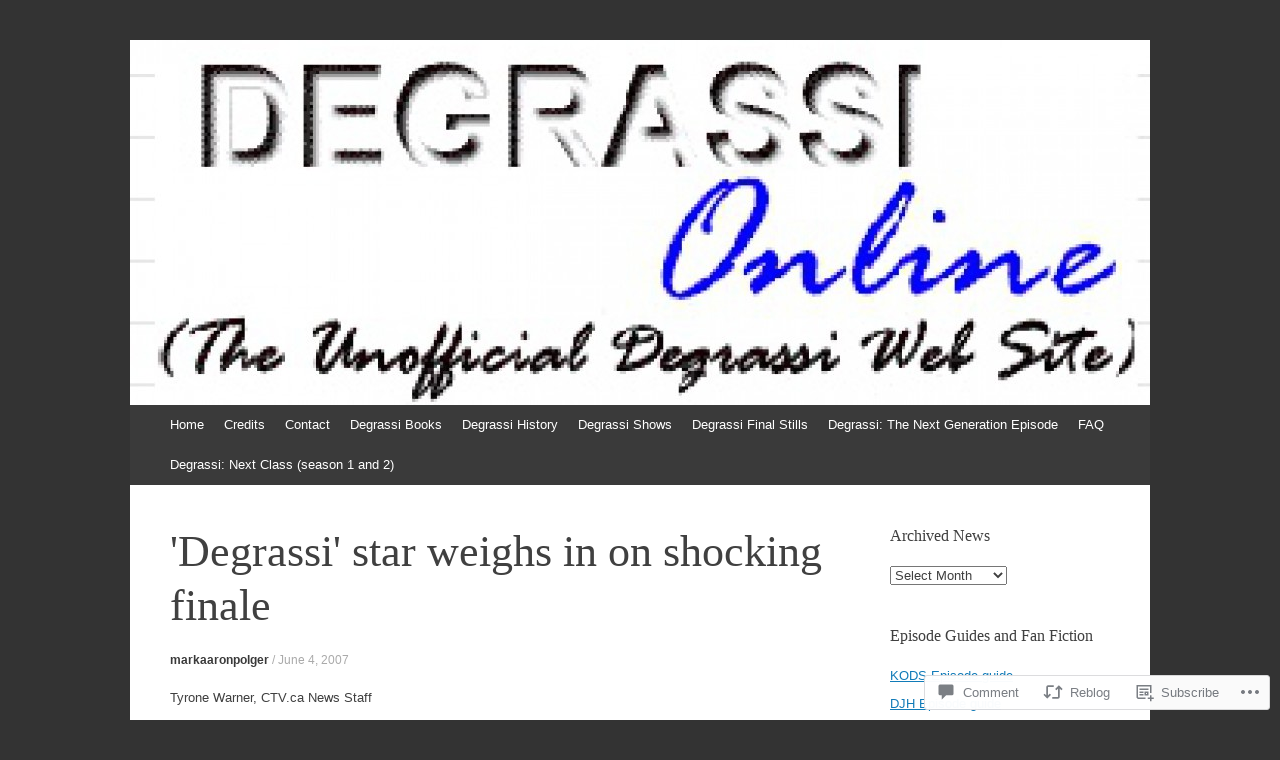

--- FILE ---
content_type: text/html; charset=UTF-8
request_url: https://degrassi.ca/2007/06/04/degrassi-star-weighs-in-on-shocking-finale/
body_size: 22827
content:
<!DOCTYPE html>
<html lang="en">
<head>
<meta charset="UTF-8" />
<meta name="viewport" content="width=device-width, initial-scale=1" />
<title>&#039;Degrassi&#039; star weighs in on shocking finale | Degrassi Online</title>
<link rel="profile" href="http://gmpg.org/xfn/11" />
<link rel="pingback" href="https://degrassi.ca/xmlrpc.php" />
<!--[if lt IE 9]>
<script src="https://s0.wp.com/wp-content/themes/pub/expound/js/html5.js?m=1376965621i" type="text/javascript"></script>
<![endif]-->

<meta name='robots' content='max-image-preview:large' />

<!-- Async WordPress.com Remote Login -->
<script id="wpcom_remote_login_js">
var wpcom_remote_login_extra_auth = '';
function wpcom_remote_login_remove_dom_node_id( element_id ) {
	var dom_node = document.getElementById( element_id );
	if ( dom_node ) { dom_node.parentNode.removeChild( dom_node ); }
}
function wpcom_remote_login_remove_dom_node_classes( class_name ) {
	var dom_nodes = document.querySelectorAll( '.' + class_name );
	for ( var i = 0; i < dom_nodes.length; i++ ) {
		dom_nodes[ i ].parentNode.removeChild( dom_nodes[ i ] );
	}
}
function wpcom_remote_login_final_cleanup() {
	wpcom_remote_login_remove_dom_node_classes( "wpcom_remote_login_msg" );
	wpcom_remote_login_remove_dom_node_id( "wpcom_remote_login_key" );
	wpcom_remote_login_remove_dom_node_id( "wpcom_remote_login_validate" );
	wpcom_remote_login_remove_dom_node_id( "wpcom_remote_login_js" );
	wpcom_remote_login_remove_dom_node_id( "wpcom_request_access_iframe" );
	wpcom_remote_login_remove_dom_node_id( "wpcom_request_access_styles" );
}

// Watch for messages back from the remote login
window.addEventListener( "message", function( e ) {
	if ( e.origin === "https://r-login.wordpress.com" ) {
		var data = {};
		try {
			data = JSON.parse( e.data );
		} catch( e ) {
			wpcom_remote_login_final_cleanup();
			return;
		}

		if ( data.msg === 'LOGIN' ) {
			// Clean up the login check iframe
			wpcom_remote_login_remove_dom_node_id( "wpcom_remote_login_key" );

			var id_regex = new RegExp( /^[0-9]+$/ );
			var token_regex = new RegExp( /^.*|.*|.*$/ );
			if (
				token_regex.test( data.token )
				&& id_regex.test( data.wpcomid )
			) {
				// We have everything we need to ask for a login
				var script = document.createElement( "script" );
				script.setAttribute( "id", "wpcom_remote_login_validate" );
				script.src = '/remote-login.php?wpcom_remote_login=validate'
					+ '&wpcomid=' + data.wpcomid
					+ '&token=' + encodeURIComponent( data.token )
					+ '&host=' + window.location.protocol
					+ '//' + window.location.hostname
					+ '&postid=1079'
					+ '&is_singular=1';
				document.body.appendChild( script );
			}

			return;
		}

		// Safari ITP, not logged in, so redirect
		if ( data.msg === 'LOGIN-REDIRECT' ) {
			window.location = 'https://wordpress.com/log-in?redirect_to=' + window.location.href;
			return;
		}

		// Safari ITP, storage access failed, remove the request
		if ( data.msg === 'LOGIN-REMOVE' ) {
			var css_zap = 'html { -webkit-transition: margin-top 1s; transition: margin-top 1s; } /* 9001 */ html { margin-top: 0 !important; } * html body { margin-top: 0 !important; } @media screen and ( max-width: 782px ) { html { margin-top: 0 !important; } * html body { margin-top: 0 !important; } }';
			var style_zap = document.createElement( 'style' );
			style_zap.type = 'text/css';
			style_zap.appendChild( document.createTextNode( css_zap ) );
			document.body.appendChild( style_zap );

			var e = document.getElementById( 'wpcom_request_access_iframe' );
			e.parentNode.removeChild( e );

			document.cookie = 'wordpress_com_login_access=denied; path=/; max-age=31536000';

			return;
		}

		// Safari ITP
		if ( data.msg === 'REQUEST_ACCESS' ) {
			console.log( 'request access: safari' );

			// Check ITP iframe enable/disable knob
			if ( wpcom_remote_login_extra_auth !== 'safari_itp_iframe' ) {
				return;
			}

			// If we are in a "private window" there is no ITP.
			var private_window = false;
			try {
				var opendb = window.openDatabase( null, null, null, null );
			} catch( e ) {
				private_window = true;
			}

			if ( private_window ) {
				console.log( 'private window' );
				return;
			}

			var iframe = document.createElement( 'iframe' );
			iframe.id = 'wpcom_request_access_iframe';
			iframe.setAttribute( 'scrolling', 'no' );
			iframe.setAttribute( 'sandbox', 'allow-storage-access-by-user-activation allow-scripts allow-same-origin allow-top-navigation-by-user-activation' );
			iframe.src = 'https://r-login.wordpress.com/remote-login.php?wpcom_remote_login=request_access&origin=' + encodeURIComponent( data.origin ) + '&wpcomid=' + encodeURIComponent( data.wpcomid );

			var css = 'html { -webkit-transition: margin-top 1s; transition: margin-top 1s; } /* 9001 */ html { margin-top: 46px !important; } * html body { margin-top: 46px !important; } @media screen and ( max-width: 660px ) { html { margin-top: 71px !important; } * html body { margin-top: 71px !important; } #wpcom_request_access_iframe { display: block; height: 71px !important; } } #wpcom_request_access_iframe { border: 0px; height: 46px; position: fixed; top: 0; left: 0; width: 100%; min-width: 100%; z-index: 99999; background: #23282d; } ';

			var style = document.createElement( 'style' );
			style.type = 'text/css';
			style.id = 'wpcom_request_access_styles';
			style.appendChild( document.createTextNode( css ) );
			document.body.appendChild( style );

			document.body.appendChild( iframe );
		}

		if ( data.msg === 'DONE' ) {
			wpcom_remote_login_final_cleanup();
		}
	}
}, false );

// Inject the remote login iframe after the page has had a chance to load
// more critical resources
window.addEventListener( "DOMContentLoaded", function( e ) {
	var iframe = document.createElement( "iframe" );
	iframe.style.display = "none";
	iframe.setAttribute( "scrolling", "no" );
	iframe.setAttribute( "id", "wpcom_remote_login_key" );
	iframe.src = "https://r-login.wordpress.com/remote-login.php"
		+ "?wpcom_remote_login=key"
		+ "&origin=aHR0cHM6Ly9kZWdyYXNzaS5jYQ%3D%3D"
		+ "&wpcomid=58561450"
		+ "&time=" + Math.floor( Date.now() / 1000 );
	document.body.appendChild( iframe );
}, false );
</script>
<link rel='dns-prefetch' href='//s0.wp.com' />
<link rel='dns-prefetch' href='//widgets.wp.com' />
<link rel="alternate" type="application/rss+xml" title="Degrassi Online &raquo; Feed" href="https://degrassi.ca/feed/" />
<link rel="alternate" type="application/rss+xml" title="Degrassi Online &raquo; Comments Feed" href="https://degrassi.ca/comments/feed/" />
<link rel="alternate" type="application/rss+xml" title="Degrassi Online &raquo; &#039;Degrassi&#039; star weighs in on shocking finale Comments Feed" href="https://degrassi.ca/2007/06/04/degrassi-star-weighs-in-on-shocking-finale/feed/" />
	<script type="text/javascript">
		/* <![CDATA[ */
		function addLoadEvent(func) {
			var oldonload = window.onload;
			if (typeof window.onload != 'function') {
				window.onload = func;
			} else {
				window.onload = function () {
					oldonload();
					func();
				}
			}
		}
		/* ]]> */
	</script>
	<link crossorigin='anonymous' rel='stylesheet' id='all-css-0-1' href='/wp-content/mu-plugins/likes/jetpack-likes.css?m=1743883414i&cssminify=yes' type='text/css' media='all' />
<style id='wp-emoji-styles-inline-css'>

	img.wp-smiley, img.emoji {
		display: inline !important;
		border: none !important;
		box-shadow: none !important;
		height: 1em !important;
		width: 1em !important;
		margin: 0 0.07em !important;
		vertical-align: -0.1em !important;
		background: none !important;
		padding: 0 !important;
	}
/*# sourceURL=wp-emoji-styles-inline-css */
</style>
<link crossorigin='anonymous' rel='stylesheet' id='all-css-2-1' href='/wp-content/plugins/gutenberg-core/v22.2.0/build/styles/block-library/style.css?m=1764855221i&cssminify=yes' type='text/css' media='all' />
<style id='wp-block-library-inline-css'>
.has-text-align-justify {
	text-align:justify;
}
.has-text-align-justify{text-align:justify;}

/*# sourceURL=wp-block-library-inline-css */
</style><style id='global-styles-inline-css'>
:root{--wp--preset--aspect-ratio--square: 1;--wp--preset--aspect-ratio--4-3: 4/3;--wp--preset--aspect-ratio--3-4: 3/4;--wp--preset--aspect-ratio--3-2: 3/2;--wp--preset--aspect-ratio--2-3: 2/3;--wp--preset--aspect-ratio--16-9: 16/9;--wp--preset--aspect-ratio--9-16: 9/16;--wp--preset--color--black: #000000;--wp--preset--color--cyan-bluish-gray: #abb8c3;--wp--preset--color--white: #ffffff;--wp--preset--color--pale-pink: #f78da7;--wp--preset--color--vivid-red: #cf2e2e;--wp--preset--color--luminous-vivid-orange: #ff6900;--wp--preset--color--luminous-vivid-amber: #fcb900;--wp--preset--color--light-green-cyan: #7bdcb5;--wp--preset--color--vivid-green-cyan: #00d084;--wp--preset--color--pale-cyan-blue: #8ed1fc;--wp--preset--color--vivid-cyan-blue: #0693e3;--wp--preset--color--vivid-purple: #9b51e0;--wp--preset--gradient--vivid-cyan-blue-to-vivid-purple: linear-gradient(135deg,rgb(6,147,227) 0%,rgb(155,81,224) 100%);--wp--preset--gradient--light-green-cyan-to-vivid-green-cyan: linear-gradient(135deg,rgb(122,220,180) 0%,rgb(0,208,130) 100%);--wp--preset--gradient--luminous-vivid-amber-to-luminous-vivid-orange: linear-gradient(135deg,rgb(252,185,0) 0%,rgb(255,105,0) 100%);--wp--preset--gradient--luminous-vivid-orange-to-vivid-red: linear-gradient(135deg,rgb(255,105,0) 0%,rgb(207,46,46) 100%);--wp--preset--gradient--very-light-gray-to-cyan-bluish-gray: linear-gradient(135deg,rgb(238,238,238) 0%,rgb(169,184,195) 100%);--wp--preset--gradient--cool-to-warm-spectrum: linear-gradient(135deg,rgb(74,234,220) 0%,rgb(151,120,209) 20%,rgb(207,42,186) 40%,rgb(238,44,130) 60%,rgb(251,105,98) 80%,rgb(254,248,76) 100%);--wp--preset--gradient--blush-light-purple: linear-gradient(135deg,rgb(255,206,236) 0%,rgb(152,150,240) 100%);--wp--preset--gradient--blush-bordeaux: linear-gradient(135deg,rgb(254,205,165) 0%,rgb(254,45,45) 50%,rgb(107,0,62) 100%);--wp--preset--gradient--luminous-dusk: linear-gradient(135deg,rgb(255,203,112) 0%,rgb(199,81,192) 50%,rgb(65,88,208) 100%);--wp--preset--gradient--pale-ocean: linear-gradient(135deg,rgb(255,245,203) 0%,rgb(182,227,212) 50%,rgb(51,167,181) 100%);--wp--preset--gradient--electric-grass: linear-gradient(135deg,rgb(202,248,128) 0%,rgb(113,206,126) 100%);--wp--preset--gradient--midnight: linear-gradient(135deg,rgb(2,3,129) 0%,rgb(40,116,252) 100%);--wp--preset--font-size--small: 13px;--wp--preset--font-size--medium: 20px;--wp--preset--font-size--large: 36px;--wp--preset--font-size--x-large: 42px;--wp--preset--font-family--albert-sans: 'Albert Sans', sans-serif;--wp--preset--font-family--alegreya: Alegreya, serif;--wp--preset--font-family--arvo: Arvo, serif;--wp--preset--font-family--bodoni-moda: 'Bodoni Moda', serif;--wp--preset--font-family--bricolage-grotesque: 'Bricolage Grotesque', sans-serif;--wp--preset--font-family--cabin: Cabin, sans-serif;--wp--preset--font-family--chivo: Chivo, sans-serif;--wp--preset--font-family--commissioner: Commissioner, sans-serif;--wp--preset--font-family--cormorant: Cormorant, serif;--wp--preset--font-family--courier-prime: 'Courier Prime', monospace;--wp--preset--font-family--crimson-pro: 'Crimson Pro', serif;--wp--preset--font-family--dm-mono: 'DM Mono', monospace;--wp--preset--font-family--dm-sans: 'DM Sans', sans-serif;--wp--preset--font-family--dm-serif-display: 'DM Serif Display', serif;--wp--preset--font-family--domine: Domine, serif;--wp--preset--font-family--eb-garamond: 'EB Garamond', serif;--wp--preset--font-family--epilogue: Epilogue, sans-serif;--wp--preset--font-family--fahkwang: Fahkwang, sans-serif;--wp--preset--font-family--figtree: Figtree, sans-serif;--wp--preset--font-family--fira-sans: 'Fira Sans', sans-serif;--wp--preset--font-family--fjalla-one: 'Fjalla One', sans-serif;--wp--preset--font-family--fraunces: Fraunces, serif;--wp--preset--font-family--gabarito: Gabarito, system-ui;--wp--preset--font-family--ibm-plex-mono: 'IBM Plex Mono', monospace;--wp--preset--font-family--ibm-plex-sans: 'IBM Plex Sans', sans-serif;--wp--preset--font-family--ibarra-real-nova: 'Ibarra Real Nova', serif;--wp--preset--font-family--instrument-serif: 'Instrument Serif', serif;--wp--preset--font-family--inter: Inter, sans-serif;--wp--preset--font-family--josefin-sans: 'Josefin Sans', sans-serif;--wp--preset--font-family--jost: Jost, sans-serif;--wp--preset--font-family--libre-baskerville: 'Libre Baskerville', serif;--wp--preset--font-family--libre-franklin: 'Libre Franklin', sans-serif;--wp--preset--font-family--literata: Literata, serif;--wp--preset--font-family--lora: Lora, serif;--wp--preset--font-family--merriweather: Merriweather, serif;--wp--preset--font-family--montserrat: Montserrat, sans-serif;--wp--preset--font-family--newsreader: Newsreader, serif;--wp--preset--font-family--noto-sans-mono: 'Noto Sans Mono', sans-serif;--wp--preset--font-family--nunito: Nunito, sans-serif;--wp--preset--font-family--open-sans: 'Open Sans', sans-serif;--wp--preset--font-family--overpass: Overpass, sans-serif;--wp--preset--font-family--pt-serif: 'PT Serif', serif;--wp--preset--font-family--petrona: Petrona, serif;--wp--preset--font-family--piazzolla: Piazzolla, serif;--wp--preset--font-family--playfair-display: 'Playfair Display', serif;--wp--preset--font-family--plus-jakarta-sans: 'Plus Jakarta Sans', sans-serif;--wp--preset--font-family--poppins: Poppins, sans-serif;--wp--preset--font-family--raleway: Raleway, sans-serif;--wp--preset--font-family--roboto: Roboto, sans-serif;--wp--preset--font-family--roboto-slab: 'Roboto Slab', serif;--wp--preset--font-family--rubik: Rubik, sans-serif;--wp--preset--font-family--rufina: Rufina, serif;--wp--preset--font-family--sora: Sora, sans-serif;--wp--preset--font-family--source-sans-3: 'Source Sans 3', sans-serif;--wp--preset--font-family--source-serif-4: 'Source Serif 4', serif;--wp--preset--font-family--space-mono: 'Space Mono', monospace;--wp--preset--font-family--syne: Syne, sans-serif;--wp--preset--font-family--texturina: Texturina, serif;--wp--preset--font-family--urbanist: Urbanist, sans-serif;--wp--preset--font-family--work-sans: 'Work Sans', sans-serif;--wp--preset--spacing--20: 0.44rem;--wp--preset--spacing--30: 0.67rem;--wp--preset--spacing--40: 1rem;--wp--preset--spacing--50: 1.5rem;--wp--preset--spacing--60: 2.25rem;--wp--preset--spacing--70: 3.38rem;--wp--preset--spacing--80: 5.06rem;--wp--preset--shadow--natural: 6px 6px 9px rgba(0, 0, 0, 0.2);--wp--preset--shadow--deep: 12px 12px 50px rgba(0, 0, 0, 0.4);--wp--preset--shadow--sharp: 6px 6px 0px rgba(0, 0, 0, 0.2);--wp--preset--shadow--outlined: 6px 6px 0px -3px rgb(255, 255, 255), 6px 6px rgb(0, 0, 0);--wp--preset--shadow--crisp: 6px 6px 0px rgb(0, 0, 0);}:where(.is-layout-flex){gap: 0.5em;}:where(.is-layout-grid){gap: 0.5em;}body .is-layout-flex{display: flex;}.is-layout-flex{flex-wrap: wrap;align-items: center;}.is-layout-flex > :is(*, div){margin: 0;}body .is-layout-grid{display: grid;}.is-layout-grid > :is(*, div){margin: 0;}:where(.wp-block-columns.is-layout-flex){gap: 2em;}:where(.wp-block-columns.is-layout-grid){gap: 2em;}:where(.wp-block-post-template.is-layout-flex){gap: 1.25em;}:where(.wp-block-post-template.is-layout-grid){gap: 1.25em;}.has-black-color{color: var(--wp--preset--color--black) !important;}.has-cyan-bluish-gray-color{color: var(--wp--preset--color--cyan-bluish-gray) !important;}.has-white-color{color: var(--wp--preset--color--white) !important;}.has-pale-pink-color{color: var(--wp--preset--color--pale-pink) !important;}.has-vivid-red-color{color: var(--wp--preset--color--vivid-red) !important;}.has-luminous-vivid-orange-color{color: var(--wp--preset--color--luminous-vivid-orange) !important;}.has-luminous-vivid-amber-color{color: var(--wp--preset--color--luminous-vivid-amber) !important;}.has-light-green-cyan-color{color: var(--wp--preset--color--light-green-cyan) !important;}.has-vivid-green-cyan-color{color: var(--wp--preset--color--vivid-green-cyan) !important;}.has-pale-cyan-blue-color{color: var(--wp--preset--color--pale-cyan-blue) !important;}.has-vivid-cyan-blue-color{color: var(--wp--preset--color--vivid-cyan-blue) !important;}.has-vivid-purple-color{color: var(--wp--preset--color--vivid-purple) !important;}.has-black-background-color{background-color: var(--wp--preset--color--black) !important;}.has-cyan-bluish-gray-background-color{background-color: var(--wp--preset--color--cyan-bluish-gray) !important;}.has-white-background-color{background-color: var(--wp--preset--color--white) !important;}.has-pale-pink-background-color{background-color: var(--wp--preset--color--pale-pink) !important;}.has-vivid-red-background-color{background-color: var(--wp--preset--color--vivid-red) !important;}.has-luminous-vivid-orange-background-color{background-color: var(--wp--preset--color--luminous-vivid-orange) !important;}.has-luminous-vivid-amber-background-color{background-color: var(--wp--preset--color--luminous-vivid-amber) !important;}.has-light-green-cyan-background-color{background-color: var(--wp--preset--color--light-green-cyan) !important;}.has-vivid-green-cyan-background-color{background-color: var(--wp--preset--color--vivid-green-cyan) !important;}.has-pale-cyan-blue-background-color{background-color: var(--wp--preset--color--pale-cyan-blue) !important;}.has-vivid-cyan-blue-background-color{background-color: var(--wp--preset--color--vivid-cyan-blue) !important;}.has-vivid-purple-background-color{background-color: var(--wp--preset--color--vivid-purple) !important;}.has-black-border-color{border-color: var(--wp--preset--color--black) !important;}.has-cyan-bluish-gray-border-color{border-color: var(--wp--preset--color--cyan-bluish-gray) !important;}.has-white-border-color{border-color: var(--wp--preset--color--white) !important;}.has-pale-pink-border-color{border-color: var(--wp--preset--color--pale-pink) !important;}.has-vivid-red-border-color{border-color: var(--wp--preset--color--vivid-red) !important;}.has-luminous-vivid-orange-border-color{border-color: var(--wp--preset--color--luminous-vivid-orange) !important;}.has-luminous-vivid-amber-border-color{border-color: var(--wp--preset--color--luminous-vivid-amber) !important;}.has-light-green-cyan-border-color{border-color: var(--wp--preset--color--light-green-cyan) !important;}.has-vivid-green-cyan-border-color{border-color: var(--wp--preset--color--vivid-green-cyan) !important;}.has-pale-cyan-blue-border-color{border-color: var(--wp--preset--color--pale-cyan-blue) !important;}.has-vivid-cyan-blue-border-color{border-color: var(--wp--preset--color--vivid-cyan-blue) !important;}.has-vivid-purple-border-color{border-color: var(--wp--preset--color--vivid-purple) !important;}.has-vivid-cyan-blue-to-vivid-purple-gradient-background{background: var(--wp--preset--gradient--vivid-cyan-blue-to-vivid-purple) !important;}.has-light-green-cyan-to-vivid-green-cyan-gradient-background{background: var(--wp--preset--gradient--light-green-cyan-to-vivid-green-cyan) !important;}.has-luminous-vivid-amber-to-luminous-vivid-orange-gradient-background{background: var(--wp--preset--gradient--luminous-vivid-amber-to-luminous-vivid-orange) !important;}.has-luminous-vivid-orange-to-vivid-red-gradient-background{background: var(--wp--preset--gradient--luminous-vivid-orange-to-vivid-red) !important;}.has-very-light-gray-to-cyan-bluish-gray-gradient-background{background: var(--wp--preset--gradient--very-light-gray-to-cyan-bluish-gray) !important;}.has-cool-to-warm-spectrum-gradient-background{background: var(--wp--preset--gradient--cool-to-warm-spectrum) !important;}.has-blush-light-purple-gradient-background{background: var(--wp--preset--gradient--blush-light-purple) !important;}.has-blush-bordeaux-gradient-background{background: var(--wp--preset--gradient--blush-bordeaux) !important;}.has-luminous-dusk-gradient-background{background: var(--wp--preset--gradient--luminous-dusk) !important;}.has-pale-ocean-gradient-background{background: var(--wp--preset--gradient--pale-ocean) !important;}.has-electric-grass-gradient-background{background: var(--wp--preset--gradient--electric-grass) !important;}.has-midnight-gradient-background{background: var(--wp--preset--gradient--midnight) !important;}.has-small-font-size{font-size: var(--wp--preset--font-size--small) !important;}.has-medium-font-size{font-size: var(--wp--preset--font-size--medium) !important;}.has-large-font-size{font-size: var(--wp--preset--font-size--large) !important;}.has-x-large-font-size{font-size: var(--wp--preset--font-size--x-large) !important;}.has-albert-sans-font-family{font-family: var(--wp--preset--font-family--albert-sans) !important;}.has-alegreya-font-family{font-family: var(--wp--preset--font-family--alegreya) !important;}.has-arvo-font-family{font-family: var(--wp--preset--font-family--arvo) !important;}.has-bodoni-moda-font-family{font-family: var(--wp--preset--font-family--bodoni-moda) !important;}.has-bricolage-grotesque-font-family{font-family: var(--wp--preset--font-family--bricolage-grotesque) !important;}.has-cabin-font-family{font-family: var(--wp--preset--font-family--cabin) !important;}.has-chivo-font-family{font-family: var(--wp--preset--font-family--chivo) !important;}.has-commissioner-font-family{font-family: var(--wp--preset--font-family--commissioner) !important;}.has-cormorant-font-family{font-family: var(--wp--preset--font-family--cormorant) !important;}.has-courier-prime-font-family{font-family: var(--wp--preset--font-family--courier-prime) !important;}.has-crimson-pro-font-family{font-family: var(--wp--preset--font-family--crimson-pro) !important;}.has-dm-mono-font-family{font-family: var(--wp--preset--font-family--dm-mono) !important;}.has-dm-sans-font-family{font-family: var(--wp--preset--font-family--dm-sans) !important;}.has-dm-serif-display-font-family{font-family: var(--wp--preset--font-family--dm-serif-display) !important;}.has-domine-font-family{font-family: var(--wp--preset--font-family--domine) !important;}.has-eb-garamond-font-family{font-family: var(--wp--preset--font-family--eb-garamond) !important;}.has-epilogue-font-family{font-family: var(--wp--preset--font-family--epilogue) !important;}.has-fahkwang-font-family{font-family: var(--wp--preset--font-family--fahkwang) !important;}.has-figtree-font-family{font-family: var(--wp--preset--font-family--figtree) !important;}.has-fira-sans-font-family{font-family: var(--wp--preset--font-family--fira-sans) !important;}.has-fjalla-one-font-family{font-family: var(--wp--preset--font-family--fjalla-one) !important;}.has-fraunces-font-family{font-family: var(--wp--preset--font-family--fraunces) !important;}.has-gabarito-font-family{font-family: var(--wp--preset--font-family--gabarito) !important;}.has-ibm-plex-mono-font-family{font-family: var(--wp--preset--font-family--ibm-plex-mono) !important;}.has-ibm-plex-sans-font-family{font-family: var(--wp--preset--font-family--ibm-plex-sans) !important;}.has-ibarra-real-nova-font-family{font-family: var(--wp--preset--font-family--ibarra-real-nova) !important;}.has-instrument-serif-font-family{font-family: var(--wp--preset--font-family--instrument-serif) !important;}.has-inter-font-family{font-family: var(--wp--preset--font-family--inter) !important;}.has-josefin-sans-font-family{font-family: var(--wp--preset--font-family--josefin-sans) !important;}.has-jost-font-family{font-family: var(--wp--preset--font-family--jost) !important;}.has-libre-baskerville-font-family{font-family: var(--wp--preset--font-family--libre-baskerville) !important;}.has-libre-franklin-font-family{font-family: var(--wp--preset--font-family--libre-franklin) !important;}.has-literata-font-family{font-family: var(--wp--preset--font-family--literata) !important;}.has-lora-font-family{font-family: var(--wp--preset--font-family--lora) !important;}.has-merriweather-font-family{font-family: var(--wp--preset--font-family--merriweather) !important;}.has-montserrat-font-family{font-family: var(--wp--preset--font-family--montserrat) !important;}.has-newsreader-font-family{font-family: var(--wp--preset--font-family--newsreader) !important;}.has-noto-sans-mono-font-family{font-family: var(--wp--preset--font-family--noto-sans-mono) !important;}.has-nunito-font-family{font-family: var(--wp--preset--font-family--nunito) !important;}.has-open-sans-font-family{font-family: var(--wp--preset--font-family--open-sans) !important;}.has-overpass-font-family{font-family: var(--wp--preset--font-family--overpass) !important;}.has-pt-serif-font-family{font-family: var(--wp--preset--font-family--pt-serif) !important;}.has-petrona-font-family{font-family: var(--wp--preset--font-family--petrona) !important;}.has-piazzolla-font-family{font-family: var(--wp--preset--font-family--piazzolla) !important;}.has-playfair-display-font-family{font-family: var(--wp--preset--font-family--playfair-display) !important;}.has-plus-jakarta-sans-font-family{font-family: var(--wp--preset--font-family--plus-jakarta-sans) !important;}.has-poppins-font-family{font-family: var(--wp--preset--font-family--poppins) !important;}.has-raleway-font-family{font-family: var(--wp--preset--font-family--raleway) !important;}.has-roboto-font-family{font-family: var(--wp--preset--font-family--roboto) !important;}.has-roboto-slab-font-family{font-family: var(--wp--preset--font-family--roboto-slab) !important;}.has-rubik-font-family{font-family: var(--wp--preset--font-family--rubik) !important;}.has-rufina-font-family{font-family: var(--wp--preset--font-family--rufina) !important;}.has-sora-font-family{font-family: var(--wp--preset--font-family--sora) !important;}.has-source-sans-3-font-family{font-family: var(--wp--preset--font-family--source-sans-3) !important;}.has-source-serif-4-font-family{font-family: var(--wp--preset--font-family--source-serif-4) !important;}.has-space-mono-font-family{font-family: var(--wp--preset--font-family--space-mono) !important;}.has-syne-font-family{font-family: var(--wp--preset--font-family--syne) !important;}.has-texturina-font-family{font-family: var(--wp--preset--font-family--texturina) !important;}.has-urbanist-font-family{font-family: var(--wp--preset--font-family--urbanist) !important;}.has-work-sans-font-family{font-family: var(--wp--preset--font-family--work-sans) !important;}
/*# sourceURL=global-styles-inline-css */
</style>

<style id='classic-theme-styles-inline-css'>
/*! This file is auto-generated */
.wp-block-button__link{color:#fff;background-color:#32373c;border-radius:9999px;box-shadow:none;text-decoration:none;padding:calc(.667em + 2px) calc(1.333em + 2px);font-size:1.125em}.wp-block-file__button{background:#32373c;color:#fff;text-decoration:none}
/*# sourceURL=/wp-includes/css/classic-themes.min.css */
</style>
<link crossorigin='anonymous' rel='stylesheet' id='all-css-4-1' href='/_static/??-eJx9jksOwjAMRC9EcCsEFQvEUVA+FqTUSRQ77fVxVbEBxMaSZ+bZA0sxPifBJEDNlKndY2LwuaLqVKyAJghDtDghaWzvmXfwG1uKMsa5UpHZ6KTYyMhDQf7HjSjF+qdRaTuxGcAtvb3bjCnkCrZJJisS/RcFXD24FqcAM1ann1VcK/Pnvna50qUfTl3XH8+HYXwBNR1jhQ==&cssminify=yes' type='text/css' media='all' />
<link rel='stylesheet' id='verbum-gutenberg-css-css' href='https://widgets.wp.com/verbum-block-editor/block-editor.css?ver=1738686361' media='all' />
<link crossorigin='anonymous' rel='stylesheet' id='all-css-6-1' href='/_static/??-eJx9i0EOgjAQAD9E2WCNhoPxLVCXWrLdbdhtlN8DN7x4m0lm4FNcEDZkA3tjRoVSR8BvkcovUFsJ26DawCnM1RWqMbHCgiNJ3DHCXp303xRRHEkYLAn/iJtoSMuxPvOju1+7W++9v8wbkQg9QA==&cssminify=yes' type='text/css' media='all' />
<style id='jetpack-global-styles-frontend-style-inline-css'>
:root { --font-headings: unset; --font-base: unset; --font-headings-default: -apple-system,BlinkMacSystemFont,"Segoe UI",Roboto,Oxygen-Sans,Ubuntu,Cantarell,"Helvetica Neue",sans-serif; --font-base-default: -apple-system,BlinkMacSystemFont,"Segoe UI",Roboto,Oxygen-Sans,Ubuntu,Cantarell,"Helvetica Neue",sans-serif;}
/*# sourceURL=jetpack-global-styles-frontend-style-inline-css */
</style>
<link crossorigin='anonymous' rel='stylesheet' id='all-css-8-1' href='/_static/??-eJyNjcsKAjEMRX/IGtQZBxfip0hMS9sxTYppGfx7H7gRN+7ugcs5sFRHKi1Ig9Jd5R6zGMyhVaTrh8G6QFHfORhYwlvw6P39PbPENZmt4G/ROQuBKWVkxxrVvuBH1lIoz2waILJekF+HUzlupnG3nQ77YZwfuRJIaQ==&cssminify=yes' type='text/css' media='all' />
<script type="text/javascript" id="wpcom-actionbar-placeholder-js-extra">
/* <![CDATA[ */
var actionbardata = {"siteID":"58561450","postID":"1079","siteURL":"https://degrassi.ca","xhrURL":"https://degrassi.ca/wp-admin/admin-ajax.php","nonce":"a1fa0fa1af","isLoggedIn":"","statusMessage":"","subsEmailDefault":"instantly","proxyScriptUrl":"https://s0.wp.com/wp-content/js/wpcom-proxy-request.js?m=1513050504i&amp;ver=20211021","shortlink":"https://wp.me/p3XIvw-hp","i18n":{"followedText":"New posts from this site will now appear in your \u003Ca href=\"https://wordpress.com/reader\"\u003EReader\u003C/a\u003E","foldBar":"Collapse this bar","unfoldBar":"Expand this bar","shortLinkCopied":"Shortlink copied to clipboard."}};
//# sourceURL=wpcom-actionbar-placeholder-js-extra
/* ]]> */
</script>
<script type="text/javascript" id="jetpack-mu-wpcom-settings-js-before">
/* <![CDATA[ */
var JETPACK_MU_WPCOM_SETTINGS = {"assetsUrl":"https://s0.wp.com/wp-content/mu-plugins/jetpack-mu-wpcom-plugin/sun/jetpack_vendor/automattic/jetpack-mu-wpcom/src/build/"};
//# sourceURL=jetpack-mu-wpcom-settings-js-before
/* ]]> */
</script>
<script crossorigin='anonymous' type='text/javascript'  src='/wp-content/js/rlt-proxy.js?m=1720530689i'></script>
<script type="text/javascript" id="rlt-proxy-js-after">
/* <![CDATA[ */
	rltInitialize( {"token":null,"iframeOrigins":["https:\/\/widgets.wp.com"]} );
//# sourceURL=rlt-proxy-js-after
/* ]]> */
</script>
<link rel="EditURI" type="application/rsd+xml" title="RSD" href="https://degrassicanada.wordpress.com/xmlrpc.php?rsd" />
<meta name="generator" content="WordPress.com" />
<link rel="canonical" href="https://degrassi.ca/2007/06/04/degrassi-star-weighs-in-on-shocking-finale/" />
<link rel='shortlink' href='https://wp.me/p3XIvw-hp' />
<link rel="alternate" type="application/json+oembed" href="https://public-api.wordpress.com/oembed/?format=json&amp;url=https%3A%2F%2Fdegrassi.ca%2F2007%2F06%2F04%2Fdegrassi-star-weighs-in-on-shocking-finale%2F&amp;for=wpcom-auto-discovery" /><link rel="alternate" type="application/xml+oembed" href="https://public-api.wordpress.com/oembed/?format=xml&amp;url=https%3A%2F%2Fdegrassi.ca%2F2007%2F06%2F04%2Fdegrassi-star-weighs-in-on-shocking-finale%2F&amp;for=wpcom-auto-discovery" />
<!-- Jetpack Open Graph Tags -->
<meta property="og:type" content="article" />
<meta property="og:title" content="&#039;Degrassi&#039; star weighs in on shocking finale" />
<meta property="og:url" content="https://degrassi.ca/2007/06/04/degrassi-star-weighs-in-on-shocking-finale/" />
<meta property="og:description" content="Tyrone Warner, CTV.ca News Staff In typical &#8220;Degrassi&#8221; fashion, the two-part season finale is going somewhere the series has never been before &#8211; onto the stage of a sleazy downtow…" />
<meta property="article:published_time" content="2007-06-04T00:00:00+00:00" />
<meta property="article:modified_time" content="2007-06-04T00:00:00+00:00" />
<meta property="og:site_name" content="Degrassi Online" />
<meta property="og:image" content="https://s0.wp.com/i/blank.jpg?m=1383295312i" />
<meta property="og:image:width" content="200" />
<meta property="og:image:height" content="200" />
<meta property="og:image:alt" content="" />
<meta property="og:locale" content="en_US" />
<meta property="article:publisher" content="https://www.facebook.com/WordPresscom" />
<meta name="twitter:text:title" content="&#039;Degrassi&#039; star weighs in on shocking finale" />
<meta name="twitter:card" content="summary" />

<!-- End Jetpack Open Graph Tags -->
<link rel="shortcut icon" type="image/x-icon" href="https://s0.wp.com/i/favicon.ico?m=1713425267i" sizes="16x16 24x24 32x32 48x48" />
<link rel="icon" type="image/x-icon" href="https://s0.wp.com/i/favicon.ico?m=1713425267i" sizes="16x16 24x24 32x32 48x48" />
<link rel="apple-touch-icon" href="https://s0.wp.com/i/webclip.png?m=1713868326i" />
<link rel='openid.server' href='https://degrassi.ca/?openidserver=1' />
<link rel='openid.delegate' href='https://degrassi.ca/' />
<link rel="search" type="application/opensearchdescription+xml" href="https://degrassi.ca/osd.xml" title="Degrassi Online" />
<link rel="search" type="application/opensearchdescription+xml" href="https://s1.wp.com/opensearch.xml" title="WordPress.com" />
<meta name="description" content="Tyrone Warner, CTV.ca News Staff In typical &quot;Degrassi&quot; fashion, the two-part season finale is going somewhere the series has never been before - onto the stage of a sleazy downtown strip club. The controversial episode, called &quot;Don&#039;t You Want Me,&quot; follows Alex (Deanna Casaluce) who takes a job as a waitress at a &quot;gentleman&#039;s club&quot;&hellip;" />
	<style type="text/css">
			.site-title,
        .site-description {
            position: absolute !important;
            clip: rect(1px 1px 1px 1px); /* IE6, IE7 */
            clip: rect(1px, 1px, 1px, 1px);
        }

        
	
			.site-header .site-branding {
			background-color: transparent;
			background-image: url('https://degrassi.ca/wp-content/uploads/2015/09/cropped-logo.jpg');
			background-position: 50% 0;
			background-repeat: no-repeat;
			height: 365px;
		}
		</style>
	</head>

<body class="wp-singular post-template-default single single-post postid-1079 single-format-standard wp-theme-pubexpound customizer-styles-applied jetpack-reblog-enabled">
<div id="page" class="hfeed site">
		<header id="masthead" class="site-header" role="banner">
		<div class="site-branding">
			<a href="https://degrassi.ca/" class="wrapper-link">
				<div class="site-title-group">
					<h1 class="site-title"><a href="https://degrassi.ca/" title="Degrassi Online" rel="home">Degrassi Online</a></h1>
					<h2 class="site-description">The oldest Degrassi Web Site in the World Wide Web, since 1997</h2>
				</div>
			</a>
		</div>

		<nav id="site-navigation" class="navigation-main" role="navigation">
			<h1 class="menu-toggle">Menu</h1>
			<div class="screen-reader-text skip-link"><a href="#content" title="Skip to content">Skip to content</a></div>

			<div class="menu-menu-1-container"><ul id="menu-menu-1" class="menu"><li id="menu-item-1616" class="menu-item menu-item-type-custom menu-item-object-custom menu-item-1616"><a href="https://degrassicanada.wordpress.com">Home</a></li>
<li id="menu-item-22" class="menu-item menu-item-type-custom menu-item-object-custom menu-item-22"><a href="http://www.degrassi.ca/Credits">Credits</a></li>
<li id="menu-item-1525" class="menu-item menu-item-type-post_type menu-item-object-page menu-item-1525"><a href="https://degrassi.ca/contact/">Contact</a></li>
<li id="menu-item-27" class="menu-item menu-item-type-custom menu-item-object-custom menu-item-27"><a href="http://www.degrassi.ca/books">Degrassi Books</a></li>
<li id="menu-item-50" class="menu-item menu-item-type-custom menu-item-object-custom menu-item-50"><a href="http://www.degrassi.ca/history">Degrassi History</a></li>
<li id="menu-item-1617" class="menu-item menu-item-type-post_type menu-item-object-page menu-item-1617"><a href="https://degrassi.ca/shows/">Degrassi Shows</a></li>
<li id="menu-item-1640" class="menu-item menu-item-type-post_type menu-item-object-page menu-item-1640"><a href="https://degrassi.ca/dfs/">Degrassi Final Stills</a></li>
<li id="menu-item-1702" class="menu-item menu-item-type-post_type menu-item-object-page menu-item-1702"><a href="https://degrassi.ca/dtngepisodes/">Degrassi: The Next Generation Episode</a></li>
<li id="menu-item-1674" class="menu-item menu-item-type-post_type menu-item-object-page menu-item-1674"><a href="https://degrassi.ca/faq/">FAQ</a></li>
<li id="menu-item-1709" class="menu-item menu-item-type-post_type menu-item-object-page menu-item-1709"><a href="https://degrassi.ca/dnc/">Degrassi: Next Class (season 1 and 2)</a></li>
</ul></div>					</nav><!-- #site-navigation -->
	</header><!-- #masthead -->

	<div id="main" class="site-main">

	<div id="primary" class="content-area">
		<div id="content" class="site-content" role="main">

		
			
<article id="post-1079" class="post-1079 post type-post status-publish format-standard hentry category-news">
	<header class="entry-header">
		<h1 class="entry-title">&#039;Degrassi&#039; star weighs in on shocking finale</h1>

		<div class="entry-meta">
			<a class="author" rel="author" href="https://degrassi.ca/author/markaaronpolger1974/">markaaronpolger</a> / <a class="entry-date" href="https://degrassi.ca/2007/06/04/degrassi-star-weighs-in-on-shocking-finale/">June 4, 2007</a>		</div><!-- .entry-meta -->
	</header><!-- .entry-header -->

	<div class="entry-content">
		<p>Tyrone Warner, CTV.ca News Staff</p>
<p>
In typical &#8220;Degrassi&#8221; fashion, the two-part season finale is going somewhere the series has never been before &#8211; onto the stage of a sleazy downtown strip club.</p>
<p>The controversial episode, called &#8220;Don&#8217;t You Want Me,&#8221; follows Alex (Deanna Casaluce) who takes a job as a waitress at a &#8220;gentleman&#8217;s club&#8221; in order to make ends meet and help her mother pay the rent.</p>
<p>But she soon learns that there&#8217;s far more money to be made on stage than off, and tries to hide her double-life from her best friend Paige while her schoolwork slips.</p>
<p>This is Deanna&#8217;s third full season as Alex on &#8220;Degrassi: The Next Generation.&#8221; She was previously a series regular in &#8220;I Was a Sixth Grade Alien.&#8221;</p>
<p>The first part of the &#8220;Degrassi&#8221; finale airs tonight on CTV, and the second part airs next Monday immediately after &#8220;Dancing with the Stars.&#8221; The episodes will also be available online at CTV.ca after their airdates.</p>
<p>CTV.ca talked to Deanna about her role and when she&#8217;s going to finish her run on the series.</p>
<p>
CTV.ca: So how does it feel to wrap up another season of &#8220;Degrassi?&#8221;</p>
<p>
Deanna: It feels good. I felt wrapping up for this season was very productive for me, and I&#8217;m excited to start next season, which we are filming right now. As soon as I was done the finale I wanted to go back into the studio!</p>
<p>
CTV.ca: The finale is based around Alex taking on a job at a strip club. How did you first feel when you were approached about doing this particular storyline?</p>
<p>
Deanna: I felt fine. It&#8217;s &#8220;Degrassi,&#8221; so I knew I wouldn&#8217;t have to show any of my bits and pieces or anything. I felt challenged with the idea; because I knew I would go through with it without ever having to do the act itself. It was more about the emotions that happened to her while she was going through this.</p>
<p>We always have a read through before we shoot the episode just to check the script. Sometimes the actors know their character better than anybody else. It felt true to Alex and everything that was going on in her life. It was a really well written script, and I didn&#8217;t have much to say about it besides being excited to shoot it.</p>
<p>CTV.ca: Were you comfortable wearing some of the revealing outfits?</p>
<p>
Deanna: I was very, very comfortable. It was lingerie but it wasn&#8217;t very revealing. It was the equivalent of being in a bathing suit, and I think it actually covered more than my bathing suits usually do!</p>
<p>The crew members are just so great and I feel at home with them, and I&#8217;ve been working with them for years, so it&#8217;s all quite comfortable.</p>
<p>
CTV.ca: Alex&#8217;s arcs in these episodes are much darker than anything else she&#8217;s faced. What was the most difficult part about this storyline, for you?</p>
<p>
Deanna: I had to find a place where I would have to find a person which I would do just about anything for, including you know, taking off your clothes in front of a bunch of strangers for money. For some people that could be quite humiliating. I think it was for Alex.</p>
<p>I just went to a time and place in my life where I would think I could do something similar to that. It&#8217;s tough mentally getting in a situation like that. That was the hardest part prepping for the episodes.</p>
<p>CTV.ca: What were you envisioning?</p>
<p>
Deanna: It was a combination of things; my family is very, very important to me and I would do just about anything for them. My mother, my father, my brother, and my grandparents &#8211; I&#8217;m very close to my extended family as well.</p>
<p>I think Alex was trying to save what she has, and she doesn&#8217;t have very much. She has her Mom and she wants to save her relationship with her. She&#8217;s going to do whatever she can to help her out.</p>
<p>CTV.ca: Has this been your most challenging role as an actress?</p>
<p>
Deanna: Definitely, it was the juiciest part I&#8217;ve ever had to work with. It was the most I&#8217;ve ever had to sink my teeth into. I would say the episode &#8220;Lexicon of Love&#8221; in season five, that was challenging as well.</p>
<p>CTV.ca: You had many scenes with Lauren Collins (Paige) in these episodes. How was it working with her as an actress?</p>
<p>
Deanna: I love working with Lauren. I feel more comfortable working with her than anybody else.</p>
<p>
CTV.ca: What kinds of qualities does she bring to the show that you appreciate?</p>
<p>
Deanna: She&#8217;s really down to earth and easy to get along with. We&#8217;ve worked with each other so much now. We know how each other works. If we have a scene together and I have to be mad at her, I won&#8217;t talk to her the whole day. She gets it.</p>
<p>
CTV.ca: What kind of thoughts do you have about Alex and Paige&#8217;s relationship and how it changes over this arc?</p>
<p>
Deanna: I think it&#8217;s a great example of how young adults, when they fall in love with somebody, it&#8217;s really for who that person is and not where they are from or how much money they make. They fall in love with that personality.</p>
<p>A high school teacher told me once that whenever she hears one of her students saying they&#8217;ve fallen in love with anyone that she would feel nervous. That love can be a lot stronger because it&#8217;s not restrained.</p>
<p>That&#8217;s what&#8217;s cool about the Alex-Paige relationship. If it was 10 years later and they were adults, I don&#8217;t think they would find each other. And if they did find each other they wouldn&#8217;t really go for each other.</p>
<p>CTV.ca: What is your favorite part about playing the role of Alex?</p>
<p>
Deanna: Just being able to do what I love. It&#8217;s great that I&#8217;ve been given lots of challenges on this show. I&#8217;m exploring what I can do as an actress, and I&#8217;m learning my own personality as an actress.</p>
<p>CTV.ca: What&#8217;s next for you in your acting career?</p>
<p>
Deanna: This is the very tip of the iceberg; at least I hope it is. I think after this season, season seven, I&#8217;ll be leaving the show. I&#8217;m planning on moving to Los Angeles in September.</p>
<p>
I&#8217;m halfway done a degree in philosophy with a minor in social psychology, and I&#8217;m leaving that behind for now. I would like to finish my degree because I love learning. But I&#8217;m too busy right now.</p>
<p>
<div id="jp-post-flair" class="sharedaddy sd-like-enabled sd-sharing-enabled"><div class="sharedaddy sd-sharing-enabled"><div class="robots-nocontent sd-block sd-social sd-social-icon-text sd-sharing"><h3 class="sd-title">Share this:</h3><div class="sd-content"><ul><li class="share-twitter"><a rel="nofollow noopener noreferrer"
				data-shared="sharing-twitter-1079"
				class="share-twitter sd-button share-icon"
				href="https://degrassi.ca/2007/06/04/degrassi-star-weighs-in-on-shocking-finale/?share=twitter"
				target="_blank"
				aria-labelledby="sharing-twitter-1079"
				>
				<span id="sharing-twitter-1079" hidden>Click to share on X (Opens in new window)</span>
				<span>X</span>
			</a></li><li class="share-facebook"><a rel="nofollow noopener noreferrer"
				data-shared="sharing-facebook-1079"
				class="share-facebook sd-button share-icon"
				href="https://degrassi.ca/2007/06/04/degrassi-star-weighs-in-on-shocking-finale/?share=facebook"
				target="_blank"
				aria-labelledby="sharing-facebook-1079"
				>
				<span id="sharing-facebook-1079" hidden>Click to share on Facebook (Opens in new window)</span>
				<span>Facebook</span>
			</a></li><li class="share-end"></li></ul></div></div></div><div class='sharedaddy sd-block sd-like jetpack-likes-widget-wrapper jetpack-likes-widget-unloaded' id='like-post-wrapper-58561450-1079-696330c7543c4' data-src='//widgets.wp.com/likes/index.html?ver=20260111#blog_id=58561450&amp;post_id=1079&amp;origin=degrassicanada.wordpress.com&amp;obj_id=58561450-1079-696330c7543c4&amp;domain=degrassi.ca' data-name='like-post-frame-58561450-1079-696330c7543c4' data-title='Like or Reblog'><div class='likes-widget-placeholder post-likes-widget-placeholder' style='height: 55px;'><span class='button'><span>Like</span></span> <span class='loading'>Loading...</span></div><span class='sd-text-color'></span><a class='sd-link-color'></a></div></div>			</div><!-- .entry-content -->

	<footer class="entry-meta">
		<a class="entry-date" href="https://degrassi.ca/2007/06/04/degrassi-star-weighs-in-on-shocking-finale/">June 4, 2007</a> in <a href="https://degrassi.ca/category/news/" rel="category tag">news</a>. 
			</footer><!-- .entry-meta -->
</article><!-- #post-## -->
			<div class="related-content">
	<h3 class="related-content-title">Related posts</h3>
	
		<article id="post-629" class="post-629 post type-post status-publish format-standard hentry category-kods-episodes">

			
			<header class="entry-header">
				<h3 class="entry-title"><a href="https://degrassi.ca/1979/09/12/ida-makes-a-movie/" rel="bookmark">Ida Makes a Movie</a></h3>
			</header><!-- .entry-header -->

		</article>

	
		<article id="post-630" class="post-630 post type-post status-publish format-standard hentry category-kods-episodes">

			
			<header class="entry-header">
				<h3 class="entry-title"><a href="https://degrassi.ca/1980/09/01/cookie-goes-to-the-hospital/" rel="bookmark">Cookie goes to the hospital</a></h3>
			</header><!-- .entry-header -->

		</article>

	
		<article id="post-631" class="post-631 post type-post status-publish format-standard hentry category-kods-episodes">

			
			<header class="entry-header">
				<h3 class="entry-title"><a href="https://degrassi.ca/1981/09/01/irene-moves-in/" rel="bookmark">Irene Moves In</a></h3>
			</header><!-- .entry-header -->

		</article>

	
		<article id="post-633" class="post-633 post type-post status-publish format-standard hentry category-kods-episodes">

			
			<header class="entry-header">
				<h3 class="entry-title"><a href="https://degrassi.ca/1982/05/30/noel-buys-a-suit/" rel="bookmark">Noel Buys a Suit</a></h3>
			</header><!-- .entry-header -->

		</article>

	
		<article id="post-632" class="post-632 post type-post status-publish format-standard hentry category-kods-episodes">

			
			<header class="entry-header">
				<h3 class="entry-title"><a href="https://degrassi.ca/1982/12/13/lisa-makes-the-headlines/" rel="bookmark">Lisa Makes the Headlines</a></h3>
			</header><!-- .entry-header -->

		</article>

	
		<article id="post-634" class="post-634 post type-post status-publish format-standard hentry category-kods-episodes">

			
			<header class="entry-header">
				<h3 class="entry-title"><a href="https://degrassi.ca/1982/12/20/sophie-minds-the-store/" rel="bookmark">Sophie Minds The Store</a></h3>
			</header><!-- .entry-header -->

		</article>

	
		<article id="post-635" class="post-635 post type-post status-publish format-standard hentry category-kods-episodes">

			
			<header class="entry-header">
				<h3 class="entry-title"><a href="https://degrassi.ca/1982/12/27/casey-draws-the-line/" rel="bookmark">Casey Draws The Line</a></h3>
			</header><!-- .entry-header -->

		</article>

	
		<article id="post-636" class="post-636 post type-post status-publish format-standard hentry category-kods-episodes">

			
			<header class="entry-header">
				<h3 class="entry-title"><a href="https://degrassi.ca/1983/01/02/pete-takes-a-chance/" rel="bookmark">Pete Takes a Chance</a></h3>
			</header><!-- .entry-header -->

		</article>

	
		<article id="post-637" class="post-637 post type-post status-publish format-standard hentry category-kods-episodes">

			
			<header class="entry-header">
				<h3 class="entry-title"><a href="https://degrassi.ca/1983/09/01/chuck-makes-a-choice/" rel="bookmark">Chuck Makes a Choice</a></h3>
			</header><!-- .entry-header -->

		</article>

	
		<article id="post-638" class="post-638 post type-post status-publish format-standard hentry category-kods-episodes">

			
			<header class="entry-header">
				<h3 class="entry-title"><a href="https://degrassi.ca/1984/11/09/billy-breaks-the-chain/" rel="bookmark">Billy Breaks the Chain</a></h3>
			</header><!-- .entry-header -->

		</article>

	</div>

				<nav role="navigation" id="nav-below" class="navigation-post">
		<h1 class="screen-reader-text">Post navigation</h1>

	
		<div class="nav-previous"><a href="https://degrassi.ca/2007/06/02/degrassi-high-comes-out-on-dvd-on-july-31-2007/" rel="prev"><span class="meta-nav">&larr;</span> Degrassi High comes out on DVD on July 31, 2007</a></div>		<div class="nav-next"><a href="https://degrassi.ca/2007/06/25/degrassi-achieves-85-percent-plus-clearance-in-the-u-s-worldscreen-com/" rel="next">Degrassi Achieves 85-Percent-Plus Clearance in the U.S.[ Worldscreen.com] <span class="meta-nav">&rarr;</span></a></div>
	
	</nav><!-- #nav-below -->
	
			
	<div id="comments" class="comments-area">

	
	
	
		<div id="respond" class="comment-respond">
		<h3 id="reply-title" class="comment-reply-title">Comments are closed.</h3><form action="https://degrassi.ca/wp-comments-post.php" method="post" id="commentform" class="comment-form">


<div class="comment-form__verbum transparent"></div><div class="verbum-form-meta"><input type='hidden' name='comment_post_ID' value='1079' id='comment_post_ID' />
<input type='hidden' name='comment_parent' id='comment_parent' value='0' />

			<input type="hidden" name="highlander_comment_nonce" id="highlander_comment_nonce" value="5954d6bc4d" />
			<input type="hidden" name="verbum_show_subscription_modal" value="" /></div><p style="display: none;"><input type="hidden" id="akismet_comment_nonce" name="akismet_comment_nonce" value="aa139b3ea9" /></p><p style="display: none !important;" class="akismet-fields-container" data-prefix="ak_"><label>&#916;<textarea name="ak_hp_textarea" cols="45" rows="8" maxlength="100"></textarea></label><input type="hidden" id="ak_js_1" name="ak_js" value="26"/><script type="text/javascript">
/* <![CDATA[ */
document.getElementById( "ak_js_1" ).setAttribute( "value", ( new Date() ).getTime() );
/* ]]> */
</script>
</p></form>	</div><!-- #respond -->
	
</div><!-- #comments -->

		
		</div><!-- #content -->
	</div><!-- #primary -->

	<div id="secondary" class="widget-area" role="complementary">
				<aside id="archives-3" class="widget widget_archive"><h1 class="widget-title">Archived News</h1>		<label class="screen-reader-text" for="archives-dropdown-3">Archived News</label>
		<select id="archives-dropdown-3" name="archive-dropdown">
			
			<option value="">Select Month</option>
				<option value='https://degrassi.ca/2012/01/'> January 2012 </option>
	<option value='https://degrassi.ca/2011/12/'> December 2011 </option>
	<option value='https://degrassi.ca/2011/10/'> October 2011 </option>
	<option value='https://degrassi.ca/2011/01/'> January 2011 </option>
	<option value='https://degrassi.ca/2010/10/'> October 2010 </option>
	<option value='https://degrassi.ca/2010/08/'> August 2010 </option>
	<option value='https://degrassi.ca/2010/07/'> July 2010 </option>
	<option value='https://degrassi.ca/2010/01/'> January 2010 </option>
	<option value='https://degrassi.ca/2009/12/'> December 2009 </option>
	<option value='https://degrassi.ca/2009/11/'> November 2009 </option>
	<option value='https://degrassi.ca/2009/10/'> October 2009 </option>
	<option value='https://degrassi.ca/2009/09/'> September 2009 </option>
	<option value='https://degrassi.ca/2009/08/'> August 2009 </option>
	<option value='https://degrassi.ca/2009/07/'> July 2009 </option>
	<option value='https://degrassi.ca/2009/06/'> June 2009 </option>
	<option value='https://degrassi.ca/2009/05/'> May 2009 </option>
	<option value='https://degrassi.ca/2009/04/'> April 2009 </option>
	<option value='https://degrassi.ca/2009/03/'> March 2009 </option>
	<option value='https://degrassi.ca/2009/01/'> January 2009 </option>
	<option value='https://degrassi.ca/2008/12/'> December 2008 </option>
	<option value='https://degrassi.ca/2008/11/'> November 2008 </option>
	<option value='https://degrassi.ca/2008/10/'> October 2008 </option>
	<option value='https://degrassi.ca/2008/09/'> September 2008 </option>
	<option value='https://degrassi.ca/2008/08/'> August 2008 </option>
	<option value='https://degrassi.ca/2008/07/'> July 2008 </option>
	<option value='https://degrassi.ca/2008/06/'> June 2008 </option>
	<option value='https://degrassi.ca/2008/05/'> May 2008 </option>
	<option value='https://degrassi.ca/2008/04/'> April 2008 </option>
	<option value='https://degrassi.ca/2008/03/'> March 2008 </option>
	<option value='https://degrassi.ca/2008/02/'> February 2008 </option>
	<option value='https://degrassi.ca/2008/01/'> January 2008 </option>
	<option value='https://degrassi.ca/2007/12/'> December 2007 </option>
	<option value='https://degrassi.ca/2007/10/'> October 2007 </option>
	<option value='https://degrassi.ca/2007/09/'> September 2007 </option>
	<option value='https://degrassi.ca/2007/08/'> August 2007 </option>
	<option value='https://degrassi.ca/2007/07/'> July 2007 </option>
	<option value='https://degrassi.ca/2007/06/'> June 2007 </option>
	<option value='https://degrassi.ca/2007/05/'> May 2007 </option>
	<option value='https://degrassi.ca/2007/04/'> April 2007 </option>
	<option value='https://degrassi.ca/2007/03/'> March 2007 </option>
	<option value='https://degrassi.ca/2007/02/'> February 2007 </option>
	<option value='https://degrassi.ca/2007/01/'> January 2007 </option>
	<option value='https://degrassi.ca/2006/12/'> December 2006 </option>
	<option value='https://degrassi.ca/2006/11/'> November 2006 </option>
	<option value='https://degrassi.ca/2006/10/'> October 2006 </option>
	<option value='https://degrassi.ca/2006/09/'> September 2006 </option>
	<option value='https://degrassi.ca/2006/08/'> August 2006 </option>
	<option value='https://degrassi.ca/2006/07/'> July 2006 </option>
	<option value='https://degrassi.ca/2006/06/'> June 2006 </option>
	<option value='https://degrassi.ca/2006/05/'> May 2006 </option>
	<option value='https://degrassi.ca/2006/04/'> April 2006 </option>
	<option value='https://degrassi.ca/2006/03/'> March 2006 </option>
	<option value='https://degrassi.ca/2006/02/'> February 2006 </option>
	<option value='https://degrassi.ca/2006/01/'> January 2006 </option>
	<option value='https://degrassi.ca/2005/12/'> December 2005 </option>
	<option value='https://degrassi.ca/2005/11/'> November 2005 </option>
	<option value='https://degrassi.ca/2005/10/'> October 2005 </option>
	<option value='https://degrassi.ca/2005/09/'> September 2005 </option>
	<option value='https://degrassi.ca/2005/08/'> August 2005 </option>
	<option value='https://degrassi.ca/2005/07/'> July 2005 </option>
	<option value='https://degrassi.ca/2005/06/'> June 2005 </option>
	<option value='https://degrassi.ca/2005/05/'> May 2005 </option>
	<option value='https://degrassi.ca/2005/04/'> April 2005 </option>
	<option value='https://degrassi.ca/2005/03/'> March 2005 </option>
	<option value='https://degrassi.ca/2005/02/'> February 2005 </option>
	<option value='https://degrassi.ca/2005/01/'> January 2005 </option>
	<option value='https://degrassi.ca/2004/12/'> December 2004 </option>
	<option value='https://degrassi.ca/2004/11/'> November 2004 </option>
	<option value='https://degrassi.ca/2004/10/'> October 2004 </option>
	<option value='https://degrassi.ca/2004/09/'> September 2004 </option>
	<option value='https://degrassi.ca/2004/08/'> August 2004 </option>
	<option value='https://degrassi.ca/2004/07/'> July 2004 </option>
	<option value='https://degrassi.ca/2004/06/'> June 2004 </option>
	<option value='https://degrassi.ca/2004/05/'> May 2004 </option>
	<option value='https://degrassi.ca/2004/04/'> April 2004 </option>
	<option value='https://degrassi.ca/2004/03/'> March 2004 </option>
	<option value='https://degrassi.ca/2004/02/'> February 2004 </option>
	<option value='https://degrassi.ca/2004/01/'> January 2004 </option>
	<option value='https://degrassi.ca/2003/12/'> December 2003 </option>
	<option value='https://degrassi.ca/2003/11/'> November 2003 </option>
	<option value='https://degrassi.ca/2003/10/'> October 2003 </option>
	<option value='https://degrassi.ca/2003/09/'> September 2003 </option>
	<option value='https://degrassi.ca/2003/08/'> August 2003 </option>
	<option value='https://degrassi.ca/2003/07/'> July 2003 </option>
	<option value='https://degrassi.ca/2003/06/'> June 2003 </option>
	<option value='https://degrassi.ca/2003/05/'> May 2003 </option>
	<option value='https://degrassi.ca/2003/04/'> April 2003 </option>
	<option value='https://degrassi.ca/2003/03/'> March 2003 </option>
	<option value='https://degrassi.ca/2003/02/'> February 2003 </option>
	<option value='https://degrassi.ca/2003/01/'> January 2003 </option>
	<option value='https://degrassi.ca/2002/12/'> December 2002 </option>
	<option value='https://degrassi.ca/2002/11/'> November 2002 </option>
	<option value='https://degrassi.ca/2002/10/'> October 2002 </option>
	<option value='https://degrassi.ca/2002/09/'> September 2002 </option>
	<option value='https://degrassi.ca/2002/08/'> August 2002 </option>
	<option value='https://degrassi.ca/2002/07/'> July 2002 </option>
	<option value='https://degrassi.ca/2002/06/'> June 2002 </option>
	<option value='https://degrassi.ca/2002/05/'> May 2002 </option>
	<option value='https://degrassi.ca/2002/04/'> April 2002 </option>
	<option value='https://degrassi.ca/2002/03/'> March 2002 </option>
	<option value='https://degrassi.ca/2002/02/'> February 2002 </option>
	<option value='https://degrassi.ca/2002/01/'> January 2002 </option>
	<option value='https://degrassi.ca/2001/12/'> December 2001 </option>
	<option value='https://degrassi.ca/2001/11/'> November 2001 </option>
	<option value='https://degrassi.ca/2001/10/'> October 2001 </option>
	<option value='https://degrassi.ca/2001/09/'> September 2001 </option>
	<option value='https://degrassi.ca/2001/08/'> August 2001 </option>
	<option value='https://degrassi.ca/2001/07/'> July 2001 </option>
	<option value='https://degrassi.ca/2001/06/'> June 2001 </option>
	<option value='https://degrassi.ca/2001/05/'> May 2001 </option>
	<option value='https://degrassi.ca/2001/04/'> April 2001 </option>
	<option value='https://degrassi.ca/2001/03/'> March 2001 </option>
	<option value='https://degrassi.ca/2001/02/'> February 2001 </option>
	<option value='https://degrassi.ca/2001/01/'> January 2001 </option>
	<option value='https://degrassi.ca/2000/12/'> December 2000 </option>
	<option value='https://degrassi.ca/2000/09/'> September 2000 </option>
	<option value='https://degrassi.ca/2000/08/'> August 2000 </option>
	<option value='https://degrassi.ca/2000/07/'> July 2000 </option>
	<option value='https://degrassi.ca/2000/06/'> June 2000 </option>
	<option value='https://degrassi.ca/2000/05/'> May 2000 </option>
	<option value='https://degrassi.ca/2000/04/'> April 2000 </option>
	<option value='https://degrassi.ca/2000/03/'> March 2000 </option>
	<option value='https://degrassi.ca/2000/02/'> February 2000 </option>
	<option value='https://degrassi.ca/2000/01/'> January 2000 </option>
	<option value='https://degrassi.ca/1999/12/'> December 1999 </option>
	<option value='https://degrassi.ca/1999/10/'> October 1999 </option>
	<option value='https://degrassi.ca/1999/09/'> September 1999 </option>
	<option value='https://degrassi.ca/1999/08/'> August 1999 </option>
	<option value='https://degrassi.ca/1999/05/'> May 1999 </option>
	<option value='https://degrassi.ca/1999/03/'> March 1999 </option>
	<option value='https://degrassi.ca/1999/01/'> January 1999 </option>
	<option value='https://degrassi.ca/1998/12/'> December 1998 </option>
	<option value='https://degrassi.ca/1998/10/'> October 1998 </option>
	<option value='https://degrassi.ca/1998/09/'> September 1998 </option>
	<option value='https://degrassi.ca/1998/07/'> July 1998 </option>
	<option value='https://degrassi.ca/1998/06/'> June 1998 </option>
	<option value='https://degrassi.ca/1998/04/'> April 1998 </option>
	<option value='https://degrassi.ca/1998/02/'> February 1998 </option>
	<option value='https://degrassi.ca/1998/01/'> January 1998 </option>
	<option value='https://degrassi.ca/1997/12/'> December 1997 </option>
	<option value='https://degrassi.ca/1997/09/'> September 1997 </option>
	<option value='https://degrassi.ca/1997/08/'> August 1997 </option>
	<option value='https://degrassi.ca/1996/11/'> November 1996 </option>
	<option value='https://degrassi.ca/1996/09/'> September 1996 </option>
	<option value='https://degrassi.ca/1996/08/'> August 1996 </option>
	<option value='https://degrassi.ca/1996/06/'> June 1996 </option>
	<option value='https://degrassi.ca/1995/09/'> September 1995 </option>
	<option value='https://degrassi.ca/1995/07/'> July 1995 </option>
	<option value='https://degrassi.ca/1995/06/'> June 1995 </option>
	<option value='https://degrassi.ca/1995/02/'> February 1995 </option>
	<option value='https://degrassi.ca/1995/01/'> January 1995 </option>
	<option value='https://degrassi.ca/1994/12/'> December 1994 </option>
	<option value='https://degrassi.ca/1994/09/'> September 1994 </option>
	<option value='https://degrassi.ca/1994/08/'> August 1994 </option>
	<option value='https://degrassi.ca/1994/07/'> July 1994 </option>
	<option value='https://degrassi.ca/1994/05/'> May 1994 </option>
	<option value='https://degrassi.ca/1994/02/'> February 1994 </option>
	<option value='https://degrassi.ca/1994/01/'> January 1994 </option>
	<option value='https://degrassi.ca/1993/10/'> October 1993 </option>
	<option value='https://degrassi.ca/1993/09/'> September 1993 </option>
	<option value='https://degrassi.ca/1992/11/'> November 1992 </option>
	<option value='https://degrassi.ca/1992/09/'> September 1992 </option>
	<option value='https://degrassi.ca/1992/08/'> August 1992 </option>
	<option value='https://degrassi.ca/1992/05/'> May 1992 </option>
	<option value='https://degrassi.ca/1992/04/'> April 1992 </option>
	<option value='https://degrassi.ca/1992/03/'> March 1992 </option>
	<option value='https://degrassi.ca/1992/02/'> February 1992 </option>
	<option value='https://degrassi.ca/1992/01/'> January 1992 </option>
	<option value='https://degrassi.ca/1991/11/'> November 1991 </option>
	<option value='https://degrassi.ca/1991/08/'> August 1991 </option>
	<option value='https://degrassi.ca/1991/04/'> April 1991 </option>
	<option value='https://degrassi.ca/1991/03/'> March 1991 </option>
	<option value='https://degrassi.ca/1991/02/'> February 1991 </option>
	<option value='https://degrassi.ca/1991/01/'> January 1991 </option>
	<option value='https://degrassi.ca/1990/12/'> December 1990 </option>
	<option value='https://degrassi.ca/1990/11/'> November 1990 </option>
	<option value='https://degrassi.ca/1990/09/'> September 1990 </option>
	<option value='https://degrassi.ca/1990/02/'> February 1990 </option>
	<option value='https://degrassi.ca/1990/01/'> January 1990 </option>
	<option value='https://degrassi.ca/1989/12/'> December 1989 </option>
	<option value='https://degrassi.ca/1989/11/'> November 1989 </option>
	<option value='https://degrassi.ca/1989/09/'> September 1989 </option>
	<option value='https://degrassi.ca/1989/08/'> August 1989 </option>
	<option value='https://degrassi.ca/1989/04/'> April 1989 </option>
	<option value='https://degrassi.ca/1989/02/'> February 1989 </option>
	<option value='https://degrassi.ca/1989/01/'> January 1989 </option>
	<option value='https://degrassi.ca/1988/12/'> December 1988 </option>
	<option value='https://degrassi.ca/1988/11/'> November 1988 </option>
	<option value='https://degrassi.ca/1988/10/'> October 1988 </option>
	<option value='https://degrassi.ca/1988/07/'> July 1988 </option>
	<option value='https://degrassi.ca/1988/06/'> June 1988 </option>
	<option value='https://degrassi.ca/1988/05/'> May 1988 </option>
	<option value='https://degrassi.ca/1988/04/'> April 1988 </option>
	<option value='https://degrassi.ca/1988/03/'> March 1988 </option>
	<option value='https://degrassi.ca/1988/02/'> February 1988 </option>
	<option value='https://degrassi.ca/1988/01/'> January 1988 </option>
	<option value='https://degrassi.ca/1987/10/'> October 1987 </option>
	<option value='https://degrassi.ca/1987/06/'> June 1987 </option>
	<option value='https://degrassi.ca/1987/04/'> April 1987 </option>
	<option value='https://degrassi.ca/1987/03/'> March 1987 </option>
	<option value='https://degrassi.ca/1987/02/'> February 1987 </option>
	<option value='https://degrassi.ca/1987/01/'> January 1987 </option>
	<option value='https://degrassi.ca/1986/12/'> December 1986 </option>
	<option value='https://degrassi.ca/1986/11/'> November 1986 </option>
	<option value='https://degrassi.ca/1986/08/'> August 1986 </option>
	<option value='https://degrassi.ca/1986/07/'> July 1986 </option>
	<option value='https://degrassi.ca/1986/06/'> June 1986 </option>
	<option value='https://degrassi.ca/1986/01/'> January 1986 </option>
	<option value='https://degrassi.ca/1985/12/'> December 1985 </option>
	<option value='https://degrassi.ca/1985/11/'> November 1985 </option>
	<option value='https://degrassi.ca/1985/02/'> February 1985 </option>
	<option value='https://degrassi.ca/1985/01/'> January 1985 </option>
	<option value='https://degrassi.ca/1984/12/'> December 1984 </option>
	<option value='https://degrassi.ca/1984/11/'> November 1984 </option>
	<option value='https://degrassi.ca/1983/09/'> September 1983 </option>
	<option value='https://degrassi.ca/1983/01/'> January 1983 </option>
	<option value='https://degrassi.ca/1982/12/'> December 1982 </option>
	<option value='https://degrassi.ca/1982/05/'> May 1982 </option>
	<option value='https://degrassi.ca/1981/09/'> September 1981 </option>
	<option value='https://degrassi.ca/1980/09/'> September 1980 </option>
	<option value='https://degrassi.ca/1979/09/'> September 1979 </option>

		</select>

			<script type="text/javascript">
/* <![CDATA[ */

( ( dropdownId ) => {
	const dropdown = document.getElementById( dropdownId );
	function onSelectChange() {
		setTimeout( () => {
			if ( 'escape' === dropdown.dataset.lastkey ) {
				return;
			}
			if ( dropdown.value ) {
				document.location.href = dropdown.value;
			}
		}, 250 );
	}
	function onKeyUp( event ) {
		if ( 'Escape' === event.key ) {
			dropdown.dataset.lastkey = 'escape';
		} else {
			delete dropdown.dataset.lastkey;
		}
	}
	function onClick() {
		delete dropdown.dataset.lastkey;
	}
	dropdown.addEventListener( 'keyup', onKeyUp );
	dropdown.addEventListener( 'click', onClick );
	dropdown.addEventListener( 'change', onSelectChange );
})( "archives-dropdown-3" );

//# sourceURL=WP_Widget_Archives%3A%3Awidget
/* ]]> */
</script>
</aside><aside id="nav_menu-3" class="widget widget_nav_menu"><h1 class="widget-title">Episode Guides and Fan Fiction</h1><div class="menu-episodes-newsletter-fan-fiction-container"><ul id="menu-episodes-newsletter-fan-fiction" class="menu"><li id="menu-item-28" class="menu-item menu-item-type-custom menu-item-object-custom menu-item-28"><a href="http://www.degrassi.ca/kods-episodes">KODS Episode guide</a></li>
<li id="menu-item-29" class="menu-item menu-item-type-custom menu-item-object-custom menu-item-29"><a href="http://www.degrassi.ca/djh-episodes">DJH Episode guide</a></li>
<li id="menu-item-30" class="menu-item menu-item-type-custom menu-item-object-custom menu-item-30"><a href="http://www.degrassi.ca/dh-episodes">DH episode guide</a></li>
<li id="menu-item-31" class="menu-item menu-item-type-custom menu-item-object-custom menu-item-31"><a href="http://www.degrassi.ca/dtepisodes">DT episode guide</a></li>
<li id="menu-item-1607" class="menu-item menu-item-type-custom menu-item-object-custom menu-item-1607"><a href="https://www.youtube.com/watch?v=Sb2437TFOkc">Degrassi: Between Takes</a></li>
<li id="menu-item-33" class="menu-item menu-item-type-custom menu-item-object-custom menu-item-33"><a href="http://www.degrassi.ca/ddissues">Degrassi Digest Online Newsletter (1997-2008)- 177 issues</a></li>
<li id="menu-item-34" class="menu-item menu-item-type-custom menu-item-object-custom menu-item-34"><a href="http://www.degrassi.ca/dw">Degrassi World Fan Fiction (63 fan fiction stories)</a></li>
<li id="menu-item-1712" class="menu-item menu-item-type-post_type menu-item-object-page menu-item-1712"><a href="https://degrassi.ca/dtngepisodes/">Degrassi: The Next Generation Episode Guide</a></li>
<li id="menu-item-1713" class="menu-item menu-item-type-post_type menu-item-object-page menu-item-1713"><a href="https://degrassi.ca/dnc/">Degrassi: Next Class (season 1 and 2)</a></li>
</ul></div></aside><aside id="nav_menu-2" class="widget widget_nav_menu"><h1 class="widget-title">Other info</h1><div class="menu-shows-container"><ul id="menu-shows" class="menu"><li id="menu-item-40" class="menu-item menu-item-type-custom menu-item-object-custom menu-item-40"><a href="http://www.degrassi.ca/kods">Kids of DeGrassi Street</a></li>
<li id="menu-item-41" class="menu-item menu-item-type-custom menu-item-object-custom menu-item-41"><a href="http://www.degrassi.ca/djh">Degrassi Junior High</a></li>
<li id="menu-item-1604" class="menu-item menu-item-type-post_type menu-item-object-page menu-item-1604"><a href="https://degrassi.ca/degrassi-between-takes/">Degrassi: Between Takes</a></li>
<li id="menu-item-42" class="menu-item menu-item-type-custom menu-item-object-custom menu-item-42"><a href="http://www.degrassi.ca/dh">Degrassi High</a></li>
<li id="menu-item-44" class="menu-item menu-item-type-custom menu-item-object-custom menu-item-44"><a href="http://www.degrassi.ca/dt">Degrassi Talks</a></li>
<li id="menu-item-43" class="menu-item menu-item-type-custom menu-item-object-custom menu-item-43"><a href="http://www.degrassi.ca/so">School&#8217;s Out</a></li>
<li id="menu-item-1583" class="menu-item menu-item-type-post_type menu-item-object-page menu-item-1583"><a href="https://degrassi.ca/dtng/">Degrassi: The Next Generation (2001-2015)</a></li>
<li id="menu-item-59" class="menu-item menu-item-type-post_type menu-item-object-page menu-item-59"><a href="https://degrassi.ca/history/">History</a></li>
<li id="menu-item-1379" class="menu-item menu-item-type-post_type menu-item-object-page menu-item-1379"><a href="https://degrassi.ca/books/">Books</a></li>
<li id="menu-item-1405" class="menu-item menu-item-type-post_type menu-item-object-page menu-item-1405"><a href="https://degrassi.ca/credits/">Credits</a></li>
<li id="menu-item-1417" class="menu-item menu-item-type-post_type menu-item-object-page menu-item-1417"><a href="https://degrassi.ca/disclaimer/">Disclaimer</a></li>
<li id="menu-item-1431" class="menu-item menu-item-type-post_type menu-item-object-page menu-item-1431"><a href="https://degrassi.ca/songs/">Songs</a></li>
<li id="menu-item-1428" class="menu-item menu-item-type-post_type menu-item-object-page menu-item-1428"><a href="https://degrassi.ca/trivia/">Trivia</a></li>
</ul></div></aside>	</div><!-- #secondary -->
	</div><!-- #main -->

	<footer id="colophon" class="site-footer" role="contentinfo">
		<div class="site-info">
			<a href="https://wordpress.com/?ref=footer_blog" rel="nofollow">Blog at WordPress.com.</a>
		</div><!-- .site-info -->
	</footer><!-- #colophon -->
</div><!-- #page -->

<!--  -->
<script type="speculationrules">
{"prefetch":[{"source":"document","where":{"and":[{"href_matches":"/*"},{"not":{"href_matches":["/wp-*.php","/wp-admin/*","/files/*","/wp-content/*","/wp-content/plugins/*","/wp-content/themes/pub/expound/*","/*\\?(.+)"]}},{"not":{"selector_matches":"a[rel~=\"nofollow\"]"}},{"not":{"selector_matches":".no-prefetch, .no-prefetch a"}}]},"eagerness":"conservative"}]}
</script>
	<div style="display:none">
	</div>
		<div id="actionbar" dir="ltr" style="display: none;"
			class="actnbr-pub-expound actnbr-has-follow actnbr-has-actions">
		<ul>
								<li class="actnbr-btn actnbr-hidden">
						<a class="actnbr-action actnbr-actn-comment" href="https://degrassi.ca/2007/06/04/degrassi-star-weighs-in-on-shocking-finale/#respond">
							<svg class="gridicon gridicons-comment" height="20" width="20" xmlns="http://www.w3.org/2000/svg" viewBox="0 0 24 24"><g><path d="M12 16l-5 5v-5H5c-1.1 0-2-.9-2-2V5c0-1.1.9-2 2-2h14c1.1 0 2 .9 2 2v9c0 1.1-.9 2-2 2h-7z"/></g></svg>							<span>Comment						</span>
						</a>
					</li>
									<li class="actnbr-btn actnbr-hidden">
						<a class="actnbr-action actnbr-actn-reblog" href="">
							<svg class="gridicon gridicons-reblog" height="20" width="20" xmlns="http://www.w3.org/2000/svg" viewBox="0 0 24 24"><g><path d="M22.086 9.914L20 7.828V18c0 1.105-.895 2-2 2h-7v-2h7V7.828l-2.086 2.086L14.5 8.5 19 4l4.5 4.5-1.414 1.414zM6 16.172V6h7V4H6c-1.105 0-2 .895-2 2v10.172l-2.086-2.086L.5 15.5 5 20l4.5-4.5-1.414-1.414L6 16.172z"/></g></svg><span>Reblog</span>
						</a>
					</li>
									<li class="actnbr-btn actnbr-hidden">
								<a class="actnbr-action actnbr-actn-follow " href="">
			<svg class="gridicon" height="20" width="20" xmlns="http://www.w3.org/2000/svg" viewBox="0 0 20 20"><path clip-rule="evenodd" d="m4 4.5h12v6.5h1.5v-6.5-1.5h-1.5-12-1.5v1.5 10.5c0 1.1046.89543 2 2 2h7v-1.5h-7c-.27614 0-.5-.2239-.5-.5zm10.5 2h-9v1.5h9zm-5 3h-4v1.5h4zm3.5 1.5h-1v1h1zm-1-1.5h-1.5v1.5 1 1.5h1.5 1 1.5v-1.5-1-1.5h-1.5zm-2.5 2.5h-4v1.5h4zm6.5 1.25h1.5v2.25h2.25v1.5h-2.25v2.25h-1.5v-2.25h-2.25v-1.5h2.25z"  fill-rule="evenodd"></path></svg>
			<span>Subscribe</span>
		</a>
		<a class="actnbr-action actnbr-actn-following  no-display" href="">
			<svg class="gridicon" height="20" width="20" xmlns="http://www.w3.org/2000/svg" viewBox="0 0 20 20"><path fill-rule="evenodd" clip-rule="evenodd" d="M16 4.5H4V15C4 15.2761 4.22386 15.5 4.5 15.5H11.5V17H4.5C3.39543 17 2.5 16.1046 2.5 15V4.5V3H4H16H17.5V4.5V12.5H16V4.5ZM5.5 6.5H14.5V8H5.5V6.5ZM5.5 9.5H9.5V11H5.5V9.5ZM12 11H13V12H12V11ZM10.5 9.5H12H13H14.5V11V12V13.5H13H12H10.5V12V11V9.5ZM5.5 12H9.5V13.5H5.5V12Z" fill="#008A20"></path><path class="following-icon-tick" d="M13.5 16L15.5 18L19 14.5" stroke="#008A20" stroke-width="1.5"></path></svg>
			<span>Subscribed</span>
		</a>
							<div class="actnbr-popover tip tip-top-left actnbr-notice" id="follow-bubble">
							<div class="tip-arrow"></div>
							<div class="tip-inner actnbr-follow-bubble">
															<ul>
											<li class="actnbr-sitename">
			<a href="https://degrassi.ca">
				<img loading='lazy' alt='' src='https://s0.wp.com/i/logo/wpcom-gray-white.png?m=1479929237i' srcset='https://s0.wp.com/i/logo/wpcom-gray-white.png 1x' class='avatar avatar-50' height='50' width='50' />				Degrassi Online			</a>
		</li>
										<div class="actnbr-message no-display"></div>
									<form method="post" action="https://subscribe.wordpress.com" accept-charset="utf-8" style="display: none;">
																				<div>
										<input type="email" name="email" placeholder="Enter your email address" class="actnbr-email-field" aria-label="Enter your email address" />
										</div>
										<input type="hidden" name="action" value="subscribe" />
										<input type="hidden" name="blog_id" value="58561450" />
										<input type="hidden" name="source" value="https://degrassi.ca/2007/06/04/degrassi-star-weighs-in-on-shocking-finale/" />
										<input type="hidden" name="sub-type" value="actionbar-follow" />
										<input type="hidden" id="_wpnonce" name="_wpnonce" value="93ad9330e6" />										<div class="actnbr-button-wrap">
											<button type="submit" value="Sign me up">
												Sign me up											</button>
										</div>
									</form>
									<li class="actnbr-login-nudge">
										<div>
											Already have a WordPress.com account? <a href="https://wordpress.com/log-in?redirect_to=https%3A%2F%2Fr-login.wordpress.com%2Fremote-login.php%3Faction%3Dlink%26back%3Dhttps%253A%252F%252Fdegrassi.ca%252F2007%252F06%252F04%252Fdegrassi-star-weighs-in-on-shocking-finale%252F">Log in now.</a>										</div>
									</li>
								</ul>
															</div>
						</div>
					</li>
							<li class="actnbr-ellipsis actnbr-hidden">
				<svg class="gridicon gridicons-ellipsis" height="24" width="24" xmlns="http://www.w3.org/2000/svg" viewBox="0 0 24 24"><g><path d="M7 12c0 1.104-.896 2-2 2s-2-.896-2-2 .896-2 2-2 2 .896 2 2zm12-2c-1.104 0-2 .896-2 2s.896 2 2 2 2-.896 2-2-.896-2-2-2zm-7 0c-1.104 0-2 .896-2 2s.896 2 2 2 2-.896 2-2-.896-2-2-2z"/></g></svg>				<div class="actnbr-popover tip tip-top-left actnbr-more">
					<div class="tip-arrow"></div>
					<div class="tip-inner">
						<ul>
								<li class="actnbr-sitename">
			<a href="https://degrassi.ca">
				<img loading='lazy' alt='' src='https://s0.wp.com/i/logo/wpcom-gray-white.png?m=1479929237i' srcset='https://s0.wp.com/i/logo/wpcom-gray-white.png 1x' class='avatar avatar-50' height='50' width='50' />				Degrassi Online			</a>
		</li>
								<li class="actnbr-folded-follow">
										<a class="actnbr-action actnbr-actn-follow " href="">
			<svg class="gridicon" height="20" width="20" xmlns="http://www.w3.org/2000/svg" viewBox="0 0 20 20"><path clip-rule="evenodd" d="m4 4.5h12v6.5h1.5v-6.5-1.5h-1.5-12-1.5v1.5 10.5c0 1.1046.89543 2 2 2h7v-1.5h-7c-.27614 0-.5-.2239-.5-.5zm10.5 2h-9v1.5h9zm-5 3h-4v1.5h4zm3.5 1.5h-1v1h1zm-1-1.5h-1.5v1.5 1 1.5h1.5 1 1.5v-1.5-1-1.5h-1.5zm-2.5 2.5h-4v1.5h4zm6.5 1.25h1.5v2.25h2.25v1.5h-2.25v2.25h-1.5v-2.25h-2.25v-1.5h2.25z"  fill-rule="evenodd"></path></svg>
			<span>Subscribe</span>
		</a>
		<a class="actnbr-action actnbr-actn-following  no-display" href="">
			<svg class="gridicon" height="20" width="20" xmlns="http://www.w3.org/2000/svg" viewBox="0 0 20 20"><path fill-rule="evenodd" clip-rule="evenodd" d="M16 4.5H4V15C4 15.2761 4.22386 15.5 4.5 15.5H11.5V17H4.5C3.39543 17 2.5 16.1046 2.5 15V4.5V3H4H16H17.5V4.5V12.5H16V4.5ZM5.5 6.5H14.5V8H5.5V6.5ZM5.5 9.5H9.5V11H5.5V9.5ZM12 11H13V12H12V11ZM10.5 9.5H12H13H14.5V11V12V13.5H13H12H10.5V12V11V9.5ZM5.5 12H9.5V13.5H5.5V12Z" fill="#008A20"></path><path class="following-icon-tick" d="M13.5 16L15.5 18L19 14.5" stroke="#008A20" stroke-width="1.5"></path></svg>
			<span>Subscribed</span>
		</a>
								</li>
														<li class="actnbr-signup"><a href="https://wordpress.com/start/">Sign up</a></li>
							<li class="actnbr-login"><a href="https://wordpress.com/log-in?redirect_to=https%3A%2F%2Fr-login.wordpress.com%2Fremote-login.php%3Faction%3Dlink%26back%3Dhttps%253A%252F%252Fdegrassi.ca%252F2007%252F06%252F04%252Fdegrassi-star-weighs-in-on-shocking-finale%252F">Log in</a></li>
																<li class="actnbr-shortlink">
										<a href="https://wp.me/p3XIvw-hp">
											<span class="actnbr-shortlink__text">Copy shortlink</span>
											<span class="actnbr-shortlink__icon"><svg class="gridicon gridicons-checkmark" height="16" width="16" xmlns="http://www.w3.org/2000/svg" viewBox="0 0 24 24"><g><path d="M9 19.414l-6.707-6.707 1.414-1.414L9 16.586 20.293 5.293l1.414 1.414"/></g></svg></span>
										</a>
									</li>
																<li class="flb-report">
									<a href="https://wordpress.com/abuse/?report_url=https://degrassi.ca/2007/06/04/degrassi-star-weighs-in-on-shocking-finale/" target="_blank" rel="noopener noreferrer">
										Report this content									</a>
								</li>
															<li class="actnbr-reader">
									<a href="https://wordpress.com/reader/blogs/58561450/posts/1079">
										View post in Reader									</a>
								</li>
															<li class="actnbr-subs">
									<a href="https://subscribe.wordpress.com/">Manage subscriptions</a>
								</li>
																<li class="actnbr-fold"><a href="">Collapse this bar</a></li>
														</ul>
					</div>
				</div>
			</li>
		</ul>
	</div>
	
<script>
window.addEventListener( "DOMContentLoaded", function( event ) {
	var link = document.createElement( "link" );
	link.href = "/wp-content/mu-plugins/actionbar/actionbar.css?v=20250116";
	link.type = "text/css";
	link.rel = "stylesheet";
	document.head.appendChild( link );

	var script = document.createElement( "script" );
	script.src = "/wp-content/mu-plugins/actionbar/actionbar.js?v=20250204";
	document.body.appendChild( script );
} );
</script>

	
	<script type="text/javascript">
		window.WPCOM_sharing_counts = {"https://degrassi.ca/2007/06/04/degrassi-star-weighs-in-on-shocking-finale/":1079};
	</script>
				
	<script type="text/javascript">
		(function () {
			var wpcom_reblog = {
				source: 'toolbar',

				toggle_reblog_box_flair: function (obj_id, post_id) {

					// Go to site selector. This will redirect to their blog if they only have one.
					const postEndpoint = `https://wordpress.com/post`;

					// Ideally we would use the permalink here, but fortunately this will be replaced with the 
					// post permalink in the editor.
					const originalURL = `${ document.location.href }?page_id=${ post_id }`; 
					
					const url =
						postEndpoint +
						'?url=' +
						encodeURIComponent( originalURL ) +
						'&is_post_share=true' +
						'&v=5';

					const redirect = function () {
						if (
							! window.open( url, '_blank' )
						) {
							location.href = url;
						}
					};

					if ( /Firefox/.test( navigator.userAgent ) ) {
						setTimeout( redirect, 0 );
					} else {
						redirect();
					}
				},
			};

			window.wpcom_reblog = wpcom_reblog;
		})();
	</script>
<script crossorigin='anonymous' type='text/javascript'  src='/wp-content/mu-plugins/likes/queuehandler.js?m=1741961244i'></script>
<script type="text/javascript" src="/wp-content/plugins/gutenberg-core/v22.2.0/build/scripts/hooks/index.min.js?m=1764855221i&amp;ver=1764773745495" id="wp-hooks-js"></script>
<script type="text/javascript" src="/wp-content/plugins/gutenberg-core/v22.2.0/build/scripts/i18n/index.min.js?m=1764855221i&amp;ver=1764773747362" id="wp-i18n-js"></script>
<script type="text/javascript" id="wp-i18n-js-after">
/* <![CDATA[ */
wp.i18n.setLocaleData( { 'text direction\u0004ltr': [ 'ltr' ] } );
//# sourceURL=wp-i18n-js-after
/* ]]> */
</script>
<script type="text/javascript" id="verbum-settings-js-before">
/* <![CDATA[ */
window.VerbumComments = {"Log in or provide your name and email to leave a reply.":"Log in or provide your name and email to leave a reply.","Log in or provide your name and email to leave a comment.":"Log in or provide your name and email to leave a comment.","Receive web and mobile notifications for posts on this site.":"Receive web and mobile notifications for posts on this site.","Name":"Name","Email (address never made public)":"Email (address never made public)","Website (optional)":"Website (optional)","Leave a reply. (log in optional)":"Leave a reply. (log in optional)","Leave a comment. (log in optional)":"Leave a comment. (log in optional)","Log in to leave a reply.":"Log in to leave a reply.","Log in to leave a comment.":"Log in to leave a comment.","Logged in via %s":"Logged in via %s","Log out":"Log out","Email":"Email","(Address never made public)":"(Address never made public)","Instantly":"Instantly","Daily":"Daily","Reply":"Reply","Comment":"Comment","WordPress":"WordPress","Weekly":"Weekly","Notify me of new posts":"Notify me of new posts","Email me new posts":"Email me new posts","Email me new comments":"Email me new comments","Cancel":"Cancel","Write a comment...":"Write a comment...","Write a reply...":"Write a reply...","Website":"Website","Optional":"Optional","We'll keep you in the loop!":"We'll keep you in the loop!","Loading your comment...":"Loading your comment...","Discover more from":"Discover more from Degrassi Online","Subscribe now to keep reading and get access to the full archive.":"Subscribe now to keep reading and get access to the full archive.","Continue reading":"Continue reading","Never miss a beat!":"Never miss a beat!","Interested in getting blog post updates? Simply click the button below to stay in the loop!":"Interested in getting blog post updates? Simply click the button below to stay in the loop!","Enter your email address":"Enter your email address","Subscribe":"Subscribe","Comment sent successfully":"Comment sent successfully","Save my name, email, and website in this browser for the next time I comment.":"Save my name, email, and website in this browser for the next time I comment.","hovercardi18n":{"Edit your profile \u2192":"Edit your profile \u2192","View profile \u2192":"View profile \u2192","Contact":"Contact","Send money":"Send money","Profile not found.":"Profile not found.","Too Many Requests.":"Too Many Requests.","Internal Server Error.":"Internal Server Error.","Sorry, we are unable to load this Gravatar profile.":"Sorry, we are unable to load this Gravatar profile."},"siteId":58561450,"postId":1079,"mustLogIn":false,"requireNameEmail":false,"commentRegistration":false,"connectURL":"https://degrassicanada.wordpress.com/public.api/connect/?action=request\u0026domain=degrassi.ca","logoutURL":"https://degrassicanada.wordpress.com/wp-login.php?action=logout\u0026_wpnonce=209b6bc01a","homeURL":"https://degrassi.ca/","subscribeToBlog":true,"subscribeToComment":true,"isJetpackCommentsLoggedIn":false,"jetpackUsername":"","jetpackUserId":0,"jetpackSignature":"","jetpackAvatar":null,"enableBlocks":true,"enableSubscriptionModal":true,"currentLocale":"en","isJetpackComments":false,"allowedBlocks":["core/paragraph","core/list","core/code","core/list-item","core/quote","core/image","core/embed","core/quote","core/code"],"embedNonce":"c747cce217","verbumBundleUrl":"/wp-content/mu-plugins/jetpack-mu-wpcom-plugin/sun/jetpack_vendor/automattic/jetpack-mu-wpcom/src/features/verbum-comments/dist/index.js","isRTL":false,"vbeCacheBuster":1738686361,"iframeUniqueId":0,"colorScheme":false}
//# sourceURL=verbum-settings-js-before
/* ]]> */
</script>
<script type="text/javascript" src="/wp-content/mu-plugins/jetpack-mu-wpcom-plugin/sun/jetpack_vendor/automattic/jetpack-mu-wpcom/src/build/verbum-comments/assets/dynamic-loader.js?m=1755011788i&amp;minify=false&amp;ver=adc3e7b923a66edb437b" id="verbum-dynamic-loader-js" defer="defer" data-wp-strategy="defer"></script>
<script type="text/javascript" id="sharing-js-js-extra">
/* <![CDATA[ */
var sharing_js_options = {"lang":"en","counts":"1","is_stats_active":"1"};
//# sourceURL=sharing-js-js-extra
/* ]]> */
</script>
<script type="text/javascript" id="jetpack-script-data-js-before">
/* <![CDATA[ */
window.JetpackScriptData = {"site":{"host":"wpcom","is_wpcom_platform":true}};
//# sourceURL=jetpack-script-data-js-before
/* ]]> */
</script>
<script crossorigin='anonymous' type='text/javascript'  src='/_static/??-eJyNkEuOwjAMhi9EahBCdIM4CjKJW9w2TlQ7PG7PTGeoEAtgZ/0P+5Phkp1PYiQGdqJICrkcga45FQnQKQieuUXjJFWnC/iY156zG1h61yRf1DV8fS3G4vJQWhaFjiyj792PdMk+xX8DtMjDO5xJQhoBi6WIZuznFqqSKRwLD2EW1Y+czQU0fHMYe9ZI5tbVEg4sfhaacQqHL6CfWKcVfxx6wpEChnCbRpa2ivz7vH3crbabelXX63rb3QEXA409'></script>
<script type="text/javascript" id="sharing-js-js-after">
/* <![CDATA[ */
var windowOpen;
			( function () {
				function matches( el, sel ) {
					return !! (
						el.matches && el.matches( sel ) ||
						el.msMatchesSelector && el.msMatchesSelector( sel )
					);
				}

				document.body.addEventListener( 'click', function ( event ) {
					if ( ! event.target ) {
						return;
					}

					var el;
					if ( matches( event.target, 'a.share-twitter' ) ) {
						el = event.target;
					} else if ( event.target.parentNode && matches( event.target.parentNode, 'a.share-twitter' ) ) {
						el = event.target.parentNode;
					}

					if ( el ) {
						event.preventDefault();

						// If there's another sharing window open, close it.
						if ( typeof windowOpen !== 'undefined' ) {
							windowOpen.close();
						}
						windowOpen = window.open( el.getAttribute( 'href' ), 'wpcomtwitter', 'menubar=1,resizable=1,width=600,height=350' );
						return false;
					}
				} );
			} )();
var windowOpen;
			( function () {
				function matches( el, sel ) {
					return !! (
						el.matches && el.matches( sel ) ||
						el.msMatchesSelector && el.msMatchesSelector( sel )
					);
				}

				document.body.addEventListener( 'click', function ( event ) {
					if ( ! event.target ) {
						return;
					}

					var el;
					if ( matches( event.target, 'a.share-facebook' ) ) {
						el = event.target;
					} else if ( event.target.parentNode && matches( event.target.parentNode, 'a.share-facebook' ) ) {
						el = event.target.parentNode;
					}

					if ( el ) {
						event.preventDefault();

						// If there's another sharing window open, close it.
						if ( typeof windowOpen !== 'undefined' ) {
							windowOpen.close();
						}
						windowOpen = window.open( el.getAttribute( 'href' ), 'wpcomfacebook', 'menubar=1,resizable=1,width=600,height=400' );
						return false;
					}
				} );
			} )();
//# sourceURL=sharing-js-js-after
/* ]]> */
</script>
<script id="wp-emoji-settings" type="application/json">
{"baseUrl":"https://s0.wp.com/wp-content/mu-plugins/wpcom-smileys/twemoji/2/72x72/","ext":".png","svgUrl":"https://s0.wp.com/wp-content/mu-plugins/wpcom-smileys/twemoji/2/svg/","svgExt":".svg","source":{"concatemoji":"/wp-includes/js/wp-emoji-release.min.js?m=1764078722i&ver=6.9-RC2-61304"}}
</script>
<script type="module">
/* <![CDATA[ */
/*! This file is auto-generated */
const a=JSON.parse(document.getElementById("wp-emoji-settings").textContent),o=(window._wpemojiSettings=a,"wpEmojiSettingsSupports"),s=["flag","emoji"];function i(e){try{var t={supportTests:e,timestamp:(new Date).valueOf()};sessionStorage.setItem(o,JSON.stringify(t))}catch(e){}}function c(e,t,n){e.clearRect(0,0,e.canvas.width,e.canvas.height),e.fillText(t,0,0);t=new Uint32Array(e.getImageData(0,0,e.canvas.width,e.canvas.height).data);e.clearRect(0,0,e.canvas.width,e.canvas.height),e.fillText(n,0,0);const a=new Uint32Array(e.getImageData(0,0,e.canvas.width,e.canvas.height).data);return t.every((e,t)=>e===a[t])}function p(e,t){e.clearRect(0,0,e.canvas.width,e.canvas.height),e.fillText(t,0,0);var n=e.getImageData(16,16,1,1);for(let e=0;e<n.data.length;e++)if(0!==n.data[e])return!1;return!0}function u(e,t,n,a){switch(t){case"flag":return n(e,"\ud83c\udff3\ufe0f\u200d\u26a7\ufe0f","\ud83c\udff3\ufe0f\u200b\u26a7\ufe0f")?!1:!n(e,"\ud83c\udde8\ud83c\uddf6","\ud83c\udde8\u200b\ud83c\uddf6")&&!n(e,"\ud83c\udff4\udb40\udc67\udb40\udc62\udb40\udc65\udb40\udc6e\udb40\udc67\udb40\udc7f","\ud83c\udff4\u200b\udb40\udc67\u200b\udb40\udc62\u200b\udb40\udc65\u200b\udb40\udc6e\u200b\udb40\udc67\u200b\udb40\udc7f");case"emoji":return!a(e,"\ud83e\u1fac8")}return!1}function f(e,t,n,a){let r;const o=(r="undefined"!=typeof WorkerGlobalScope&&self instanceof WorkerGlobalScope?new OffscreenCanvas(300,150):document.createElement("canvas")).getContext("2d",{willReadFrequently:!0}),s=(o.textBaseline="top",o.font="600 32px Arial",{});return e.forEach(e=>{s[e]=t(o,e,n,a)}),s}function r(e){var t=document.createElement("script");t.src=e,t.defer=!0,document.head.appendChild(t)}a.supports={everything:!0,everythingExceptFlag:!0},new Promise(t=>{let n=function(){try{var e=JSON.parse(sessionStorage.getItem(o));if("object"==typeof e&&"number"==typeof e.timestamp&&(new Date).valueOf()<e.timestamp+604800&&"object"==typeof e.supportTests)return e.supportTests}catch(e){}return null}();if(!n){if("undefined"!=typeof Worker&&"undefined"!=typeof OffscreenCanvas&&"undefined"!=typeof URL&&URL.createObjectURL&&"undefined"!=typeof Blob)try{var e="postMessage("+f.toString()+"("+[JSON.stringify(s),u.toString(),c.toString(),p.toString()].join(",")+"));",a=new Blob([e],{type:"text/javascript"});const r=new Worker(URL.createObjectURL(a),{name:"wpTestEmojiSupports"});return void(r.onmessage=e=>{i(n=e.data),r.terminate(),t(n)})}catch(e){}i(n=f(s,u,c,p))}t(n)}).then(e=>{for(const n in e)a.supports[n]=e[n],a.supports.everything=a.supports.everything&&a.supports[n],"flag"!==n&&(a.supports.everythingExceptFlag=a.supports.everythingExceptFlag&&a.supports[n]);var t;a.supports.everythingExceptFlag=a.supports.everythingExceptFlag&&!a.supports.flag,a.supports.everything||((t=a.source||{}).concatemoji?r(t.concatemoji):t.wpemoji&&t.twemoji&&(r(t.twemoji),r(t.wpemoji)))});
//# sourceURL=/wp-includes/js/wp-emoji-loader.min.js
/* ]]> */
</script>
	<iframe src='https://widgets.wp.com/likes/master.html?ver=20260111#ver=20260111' scrolling='no' id='likes-master' name='likes-master' style='display:none;'></iframe>
	<div id='likes-other-gravatars' role="dialog" aria-hidden="true" tabindex="-1"><div class="likes-text"><span>%d</span></div><ul class="wpl-avatars sd-like-gravatars"></ul></div>
	<script src="//stats.wp.com/w.js?68" defer></script> <script type="text/javascript">
_tkq = window._tkq || [];
_stq = window._stq || [];
_tkq.push(['storeContext', {'blog_id':'58561450','blog_tz':'0','user_lang':'en','blog_lang':'en','user_id':'0'}]);
		// Prevent sending pageview tracking from WP-Admin pages.
		_stq.push(['view', {'blog':'58561450','v':'wpcom','tz':'0','user_id':'0','post':'1079','subd':'degrassicanada'}]);
		_stq.push(['extra', {'crypt':'UE5tW3cvZGQtTXV6LmM0bmtJdTFdRGxIZDdDbzVaSFYyJnhJa214WX5TaDdfeVA2dDVHU0dtP1oyM11GLUVmLVlqNzFQP0lQaCtCaFY/UlhEb3FWYmFaYUhTZE85dmNUfGRyeTMxM1glPVhLdlp6S0JEbjVCRk1TU09LcFh4NCZWRV9UXzZ3N3JmdExFMFBfVVNoWENWZkdTcUFyOV8zMitxMmM1WC5kYnVUMyU9eEtfbFVoMmMmdDU1R1RoZyV8bTZbUm0x'}]);
_stq.push([ 'clickTrackerInit', '58561450', '1079' ]);
</script>
<noscript><img src="https://pixel.wp.com/b.gif?v=noscript" style="height:1px;width:1px;overflow:hidden;position:absolute;bottom:1px;" alt="" /></noscript>
<meta id="bilmur" property="bilmur:data" content="" data-provider="wordpress.com" data-service="simple" data-site-tz="Etc/GMT-0" data-custom-props="{&quot;logged_in&quot;:&quot;0&quot;,&quot;wptheme&quot;:&quot;pub\/expound&quot;,&quot;wptheme_is_block&quot;:&quot;0&quot;}"  >
		<script defer src="/wp-content/js/bilmur.min.js?i=17&amp;m=202602"></script> 	
<script>
(function() {
	'use strict';

	const fetches = {};
	const promises = {};
	const urls = {
		'wp-polyfill': '/wp-includes/js/dist/vendor/wp-polyfill.min.js?m=1764669441i&ver=3.15.0',
		'verbum': '/wp-content/mu-plugins/jetpack-mu-wpcom-plugin/sun/jetpack_vendor/automattic/jetpack-mu-wpcom/src/build/verbum-comments/verbum-comments.js?m=1767826947i&minify=false&ver=148924cee16aa0adcb2b'
	};
	const loaders = {
		'verbum': () => {
			fetchExternalScript('wp-polyfill');
			fetchExternalScript('verbum');
			promises['wp-polyfill'] = promises['wp-polyfill'] || loadWPScript('wp-polyfill');
			promises['verbum'] = promises['verbum'] || promises['wp-polyfill'].then( () => loadWPScript('verbum') );
			return promises['verbum'];
		},
		
	};
	const scriptExtras = {
		
	};

	window.WP_Enqueue_Dynamic_Script = {
		loadScript: (handle) => {
			if (!loaders[handle]) {
				console.error('WP_Enqueue_Dynamic_Script: unregistered script `' + handle + '`.');
			}
			return loaders[handle]();
		}
	};

	function fetchExternalScript(handle) {
		if (!urls[handle]) {
			return Promise.resolve();
		}

		fetches[handle] = fetches[handle] || fetch(urls[handle], { mode: 'no-cors' });
		return fetches[handle];
	}

	function runExtraScript(handle, type, index) {
		const id = 'wp-enqueue-dynamic-script:' + handle + ':' + type + ':' + (index + 1);
		const template = document.getElementById(id);
		if (!template) {
			return Promise.reject();
		}

		const script = document.createElement( 'script' );
		script.innerHTML = template.innerHTML;
		document.body.appendChild( script );
		return Promise.resolve();
	}

	function loadExternalScript(handle) {
		if (!urls[handle]) {
			return Promise.resolve();
		}

		return fetches[handle].then(() => {
			return new Promise((resolve, reject) => {
				const script = document.createElement('script');
				script.onload = () => resolve();
				script.onerror = (e) => reject(e);
				script.src = urls[handle];
				document.body.appendChild(script);
			});
		});
	}

	function loadExtra(handle, pos) {
		const count = (scriptExtras[handle] && scriptExtras[handle][pos]) || 0;
		let promise = Promise.resolve();

		for (let i = 0; i < count; i++) {
			promise = promise.then(() => runExtraScript(handle, pos, i));
		}

		return promise;
	}

	function loadWPScript(handle) {
		// Core loads scripts in this order. See: https://github.com/WordPress/WordPress/blob/a59eb9d39c4fcba834b70c9e8dfd64feeec10ba6/wp-includes/class-wp-scripts.php#L428.
		return loadExtra(handle, 'translations')
			.then(() => loadExtra(handle, 'before'))
			.then(() => loadExternalScript(handle))
			.then(() => loadExtra(handle, 'after'));
	}
} )();
</script>

</body>
</html>